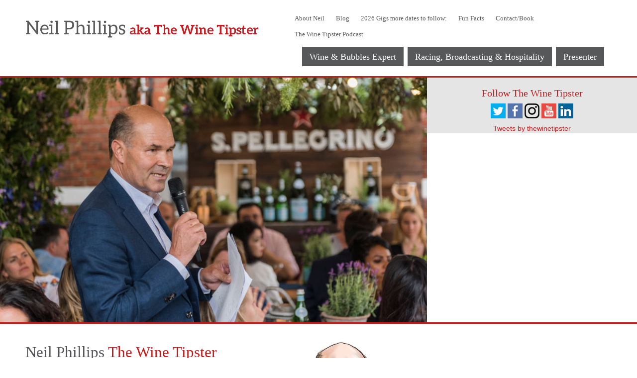

--- FILE ---
content_type: text/html; charset=UTF-8
request_url: https://www.thewinetipster.co.uk/
body_size: 21910
content:

<!doctype html>
<html class="no-js" lang="">
    <head>
        <meta charset="utf-8">
        <meta http-equiv="x-ua-compatible" content="ie=edge">
        <title>Home - The Wine Tipster</title>
        <meta name="description" content="">
        <meta name="viewport" content="width=device-width, initial-scale=1">

        <link rel="apple-touch-icon" href="apple-touch-icon.png">
        <!-- Place favicon.ico in the root directory -->

        <link href="https://www.thewinetipster.co.uk/wp-content/themes/thewinetipster/style.css" rel="stylesheet" type="text/css" />
        <link rel="stylesheet" href="https://www.thewinetipster.co.uk/wp-content/themes/thewinetipster/css/bootstrap.css">
        <link rel="stylesheet" href="https://www.thewinetipster.co.uk/wp-content/themes/thewinetipster/css/normalize.css">
        <link rel="stylesheet" href="https://www.thewinetipster.co.uk/wp-content/themes/thewinetipster/css/main.css">
        <script src="https://www.thewinetipster.co.uk/wp-content/themes/thewinetipster/js/vendor/modernizr-2.8.3.min.js"></script>
        
        <meta name='robots' content='index, follow, max-image-preview:large, max-snippet:-1, max-video-preview:-1' />
	<style>img:is([sizes="auto" i], [sizes^="auto," i]) { contain-intrinsic-size: 3000px 1500px }</style>
	
	<!-- This site is optimized with the Yoast SEO plugin v26.4 - https://yoast.com/wordpress/plugins/seo/ -->
	<link rel="canonical" href="https://www.thewinetipster.co.uk/" />
	<meta property="og:locale" content="en_GB" />
	<meta property="og:type" content="website" />
	<meta property="og:title" content="Home - The Wine Tipster" />
	<meta property="og:description" content="Neil Phillips The Wine Tipster Professional wine, bubbles and horseracing expert, Neil Phillips, has combined his three life-long passions to forge a unique career spanning over three decades. As The Wine Tipster, Neil’s work is never dull. He puts his accomplished presenting skills to good use within the racing and wine worlds and is committed&hellip;" />
	<meta property="og:url" content="https://www.thewinetipster.co.uk/" />
	<meta property="og:site_name" content="The Wine Tipster" />
	<meta property="article:modified_time" content="2025-04-16T15:02:12+00:00" />
	<meta property="og:image" content="https://www.thewinetipster.co.uk/wp-content/uploads/2017/08/Fun-Facts-1-672x1024.jpg" />
	<meta name="twitter:card" content="summary_large_image" />
	<script type="application/ld+json" class="yoast-schema-graph">{"@context":"https://schema.org","@graph":[{"@type":"WebPage","@id":"https://www.thewinetipster.co.uk/","url":"https://www.thewinetipster.co.uk/","name":"Home - The Wine Tipster","isPartOf":{"@id":"https://www.thewinetipster.co.uk/#website"},"primaryImageOfPage":{"@id":"https://www.thewinetipster.co.uk/#primaryimage"},"image":{"@id":"https://www.thewinetipster.co.uk/#primaryimage"},"thumbnailUrl":"https://www.thewinetipster.co.uk/wp-content/uploads/2017/08/Fun-Facts-1-672x1024.jpg","datePublished":"2017-08-28T20:22:26+00:00","dateModified":"2025-04-16T15:02:12+00:00","breadcrumb":{"@id":"https://www.thewinetipster.co.uk/#breadcrumb"},"inLanguage":"en-GB","potentialAction":[{"@type":"ReadAction","target":["https://www.thewinetipster.co.uk/"]}]},{"@type":"ImageObject","inLanguage":"en-GB","@id":"https://www.thewinetipster.co.uk/#primaryimage","url":"https://i0.wp.com/www.thewinetipster.co.uk/wp-content/uploads/2017/08/Fun-Facts-1.jpg?fit=2538%2C3865&ssl=1","contentUrl":"https://i0.wp.com/www.thewinetipster.co.uk/wp-content/uploads/2017/08/Fun-Facts-1.jpg?fit=2538%2C3865&ssl=1","width":2538,"height":3865},{"@type":"BreadcrumbList","@id":"https://www.thewinetipster.co.uk/#breadcrumb","itemListElement":[{"@type":"ListItem","position":1,"name":"Home"}]},{"@type":"WebSite","@id":"https://www.thewinetipster.co.uk/#website","url":"https://www.thewinetipster.co.uk/","name":"The Wine Tipster","description":"UK media relations, trade tastings and consumer events for wine","potentialAction":[{"@type":"SearchAction","target":{"@type":"EntryPoint","urlTemplate":"https://www.thewinetipster.co.uk/?s={search_term_string}"},"query-input":{"@type":"PropertyValueSpecification","valueRequired":true,"valueName":"search_term_string"}}],"inLanguage":"en-GB"}]}</script>
	<!-- / Yoast SEO plugin. -->


<link rel='dns-prefetch' href='//secure.gravatar.com' />
<link rel='dns-prefetch' href='//stats.wp.com' />
<link rel='dns-prefetch' href='//netdna.bootstrapcdn.com' />
<link rel='dns-prefetch' href='//v0.wordpress.com' />
<link rel='dns-prefetch' href='//widgets.wp.com' />
<link rel='dns-prefetch' href='//s0.wp.com' />
<link rel='dns-prefetch' href='//0.gravatar.com' />
<link rel='dns-prefetch' href='//1.gravatar.com' />
<link rel='dns-prefetch' href='//2.gravatar.com' />
<link rel='preconnect' href='//i0.wp.com' />
<script type="text/javascript">
/* <![CDATA[ */
window._wpemojiSettings = {"baseUrl":"https:\/\/s.w.org\/images\/core\/emoji\/16.0.1\/72x72\/","ext":".png","svgUrl":"https:\/\/s.w.org\/images\/core\/emoji\/16.0.1\/svg\/","svgExt":".svg","source":{"concatemoji":"https:\/\/www.thewinetipster.co.uk\/wp-includes\/js\/wp-emoji-release.min.js?ver=6.8.3"}};
/*! This file is auto-generated */
!function(s,n){var o,i,e;function c(e){try{var t={supportTests:e,timestamp:(new Date).valueOf()};sessionStorage.setItem(o,JSON.stringify(t))}catch(e){}}function p(e,t,n){e.clearRect(0,0,e.canvas.width,e.canvas.height),e.fillText(t,0,0);var t=new Uint32Array(e.getImageData(0,0,e.canvas.width,e.canvas.height).data),a=(e.clearRect(0,0,e.canvas.width,e.canvas.height),e.fillText(n,0,0),new Uint32Array(e.getImageData(0,0,e.canvas.width,e.canvas.height).data));return t.every(function(e,t){return e===a[t]})}function u(e,t){e.clearRect(0,0,e.canvas.width,e.canvas.height),e.fillText(t,0,0);for(var n=e.getImageData(16,16,1,1),a=0;a<n.data.length;a++)if(0!==n.data[a])return!1;return!0}function f(e,t,n,a){switch(t){case"flag":return n(e,"\ud83c\udff3\ufe0f\u200d\u26a7\ufe0f","\ud83c\udff3\ufe0f\u200b\u26a7\ufe0f")?!1:!n(e,"\ud83c\udde8\ud83c\uddf6","\ud83c\udde8\u200b\ud83c\uddf6")&&!n(e,"\ud83c\udff4\udb40\udc67\udb40\udc62\udb40\udc65\udb40\udc6e\udb40\udc67\udb40\udc7f","\ud83c\udff4\u200b\udb40\udc67\u200b\udb40\udc62\u200b\udb40\udc65\u200b\udb40\udc6e\u200b\udb40\udc67\u200b\udb40\udc7f");case"emoji":return!a(e,"\ud83e\udedf")}return!1}function g(e,t,n,a){var r="undefined"!=typeof WorkerGlobalScope&&self instanceof WorkerGlobalScope?new OffscreenCanvas(300,150):s.createElement("canvas"),o=r.getContext("2d",{willReadFrequently:!0}),i=(o.textBaseline="top",o.font="600 32px Arial",{});return e.forEach(function(e){i[e]=t(o,e,n,a)}),i}function t(e){var t=s.createElement("script");t.src=e,t.defer=!0,s.head.appendChild(t)}"undefined"!=typeof Promise&&(o="wpEmojiSettingsSupports",i=["flag","emoji"],n.supports={everything:!0,everythingExceptFlag:!0},e=new Promise(function(e){s.addEventListener("DOMContentLoaded",e,{once:!0})}),new Promise(function(t){var n=function(){try{var e=JSON.parse(sessionStorage.getItem(o));if("object"==typeof e&&"number"==typeof e.timestamp&&(new Date).valueOf()<e.timestamp+604800&&"object"==typeof e.supportTests)return e.supportTests}catch(e){}return null}();if(!n){if("undefined"!=typeof Worker&&"undefined"!=typeof OffscreenCanvas&&"undefined"!=typeof URL&&URL.createObjectURL&&"undefined"!=typeof Blob)try{var e="postMessage("+g.toString()+"("+[JSON.stringify(i),f.toString(),p.toString(),u.toString()].join(",")+"));",a=new Blob([e],{type:"text/javascript"}),r=new Worker(URL.createObjectURL(a),{name:"wpTestEmojiSupports"});return void(r.onmessage=function(e){c(n=e.data),r.terminate(),t(n)})}catch(e){}c(n=g(i,f,p,u))}t(n)}).then(function(e){for(var t in e)n.supports[t]=e[t],n.supports.everything=n.supports.everything&&n.supports[t],"flag"!==t&&(n.supports.everythingExceptFlag=n.supports.everythingExceptFlag&&n.supports[t]);n.supports.everythingExceptFlag=n.supports.everythingExceptFlag&&!n.supports.flag,n.DOMReady=!1,n.readyCallback=function(){n.DOMReady=!0}}).then(function(){return e}).then(function(){var e;n.supports.everything||(n.readyCallback(),(e=n.source||{}).concatemoji?t(e.concatemoji):e.wpemoji&&e.twemoji&&(t(e.twemoji),t(e.wpemoji)))}))}((window,document),window._wpemojiSettings);
/* ]]> */
</script>
<style id='wp-emoji-styles-inline-css' type='text/css'>

	img.wp-smiley, img.emoji {
		display: inline !important;
		border: none !important;
		box-shadow: none !important;
		height: 1em !important;
		width: 1em !important;
		margin: 0 0.07em !important;
		vertical-align: -0.1em !important;
		background: none !important;
		padding: 0 !important;
	}
</style>
<link rel='stylesheet' id='wp-block-library-css' href='https://www.thewinetipster.co.uk/wp-includes/css/dist/block-library/style.min.css?ver=6.8.3' type='text/css' media='all' />
<style id='classic-theme-styles-inline-css' type='text/css'>
/*! This file is auto-generated */
.wp-block-button__link{color:#fff;background-color:#32373c;border-radius:9999px;box-shadow:none;text-decoration:none;padding:calc(.667em + 2px) calc(1.333em + 2px);font-size:1.125em}.wp-block-file__button{background:#32373c;color:#fff;text-decoration:none}
</style>
<link rel='stylesheet' id='mediaelement-css' href='https://www.thewinetipster.co.uk/wp-includes/js/mediaelement/mediaelementplayer-legacy.min.css?ver=4.2.17' type='text/css' media='all' />
<link rel='stylesheet' id='wp-mediaelement-css' href='https://www.thewinetipster.co.uk/wp-includes/js/mediaelement/wp-mediaelement.min.css?ver=6.8.3' type='text/css' media='all' />
<style id='jetpack-sharing-buttons-style-inline-css' type='text/css'>
.jetpack-sharing-buttons__services-list{display:flex;flex-direction:row;flex-wrap:wrap;gap:0;list-style-type:none;margin:5px;padding:0}.jetpack-sharing-buttons__services-list.has-small-icon-size{font-size:12px}.jetpack-sharing-buttons__services-list.has-normal-icon-size{font-size:16px}.jetpack-sharing-buttons__services-list.has-large-icon-size{font-size:24px}.jetpack-sharing-buttons__services-list.has-huge-icon-size{font-size:36px}@media print{.jetpack-sharing-buttons__services-list{display:none!important}}.editor-styles-wrapper .wp-block-jetpack-sharing-buttons{gap:0;padding-inline-start:0}ul.jetpack-sharing-buttons__services-list.has-background{padding:1.25em 2.375em}
</style>
<style id='global-styles-inline-css' type='text/css'>
:root{--wp--preset--aspect-ratio--square: 1;--wp--preset--aspect-ratio--4-3: 4/3;--wp--preset--aspect-ratio--3-4: 3/4;--wp--preset--aspect-ratio--3-2: 3/2;--wp--preset--aspect-ratio--2-3: 2/3;--wp--preset--aspect-ratio--16-9: 16/9;--wp--preset--aspect-ratio--9-16: 9/16;--wp--preset--color--black: #000000;--wp--preset--color--cyan-bluish-gray: #abb8c3;--wp--preset--color--white: #ffffff;--wp--preset--color--pale-pink: #f78da7;--wp--preset--color--vivid-red: #cf2e2e;--wp--preset--color--luminous-vivid-orange: #ff6900;--wp--preset--color--luminous-vivid-amber: #fcb900;--wp--preset--color--light-green-cyan: #7bdcb5;--wp--preset--color--vivid-green-cyan: #00d084;--wp--preset--color--pale-cyan-blue: #8ed1fc;--wp--preset--color--vivid-cyan-blue: #0693e3;--wp--preset--color--vivid-purple: #9b51e0;--wp--preset--gradient--vivid-cyan-blue-to-vivid-purple: linear-gradient(135deg,rgba(6,147,227,1) 0%,rgb(155,81,224) 100%);--wp--preset--gradient--light-green-cyan-to-vivid-green-cyan: linear-gradient(135deg,rgb(122,220,180) 0%,rgb(0,208,130) 100%);--wp--preset--gradient--luminous-vivid-amber-to-luminous-vivid-orange: linear-gradient(135deg,rgba(252,185,0,1) 0%,rgba(255,105,0,1) 100%);--wp--preset--gradient--luminous-vivid-orange-to-vivid-red: linear-gradient(135deg,rgba(255,105,0,1) 0%,rgb(207,46,46) 100%);--wp--preset--gradient--very-light-gray-to-cyan-bluish-gray: linear-gradient(135deg,rgb(238,238,238) 0%,rgb(169,184,195) 100%);--wp--preset--gradient--cool-to-warm-spectrum: linear-gradient(135deg,rgb(74,234,220) 0%,rgb(151,120,209) 20%,rgb(207,42,186) 40%,rgb(238,44,130) 60%,rgb(251,105,98) 80%,rgb(254,248,76) 100%);--wp--preset--gradient--blush-light-purple: linear-gradient(135deg,rgb(255,206,236) 0%,rgb(152,150,240) 100%);--wp--preset--gradient--blush-bordeaux: linear-gradient(135deg,rgb(254,205,165) 0%,rgb(254,45,45) 50%,rgb(107,0,62) 100%);--wp--preset--gradient--luminous-dusk: linear-gradient(135deg,rgb(255,203,112) 0%,rgb(199,81,192) 50%,rgb(65,88,208) 100%);--wp--preset--gradient--pale-ocean: linear-gradient(135deg,rgb(255,245,203) 0%,rgb(182,227,212) 50%,rgb(51,167,181) 100%);--wp--preset--gradient--electric-grass: linear-gradient(135deg,rgb(202,248,128) 0%,rgb(113,206,126) 100%);--wp--preset--gradient--midnight: linear-gradient(135deg,rgb(2,3,129) 0%,rgb(40,116,252) 100%);--wp--preset--font-size--small: 13px;--wp--preset--font-size--medium: 20px;--wp--preset--font-size--large: 36px;--wp--preset--font-size--x-large: 42px;--wp--preset--spacing--20: 0.44rem;--wp--preset--spacing--30: 0.67rem;--wp--preset--spacing--40: 1rem;--wp--preset--spacing--50: 1.5rem;--wp--preset--spacing--60: 2.25rem;--wp--preset--spacing--70: 3.38rem;--wp--preset--spacing--80: 5.06rem;--wp--preset--shadow--natural: 6px 6px 9px rgba(0, 0, 0, 0.2);--wp--preset--shadow--deep: 12px 12px 50px rgba(0, 0, 0, 0.4);--wp--preset--shadow--sharp: 6px 6px 0px rgba(0, 0, 0, 0.2);--wp--preset--shadow--outlined: 6px 6px 0px -3px rgba(255, 255, 255, 1), 6px 6px rgba(0, 0, 0, 1);--wp--preset--shadow--crisp: 6px 6px 0px rgba(0, 0, 0, 1);}:where(.is-layout-flex){gap: 0.5em;}:where(.is-layout-grid){gap: 0.5em;}body .is-layout-flex{display: flex;}.is-layout-flex{flex-wrap: wrap;align-items: center;}.is-layout-flex > :is(*, div){margin: 0;}body .is-layout-grid{display: grid;}.is-layout-grid > :is(*, div){margin: 0;}:where(.wp-block-columns.is-layout-flex){gap: 2em;}:where(.wp-block-columns.is-layout-grid){gap: 2em;}:where(.wp-block-post-template.is-layout-flex){gap: 1.25em;}:where(.wp-block-post-template.is-layout-grid){gap: 1.25em;}.has-black-color{color: var(--wp--preset--color--black) !important;}.has-cyan-bluish-gray-color{color: var(--wp--preset--color--cyan-bluish-gray) !important;}.has-white-color{color: var(--wp--preset--color--white) !important;}.has-pale-pink-color{color: var(--wp--preset--color--pale-pink) !important;}.has-vivid-red-color{color: var(--wp--preset--color--vivid-red) !important;}.has-luminous-vivid-orange-color{color: var(--wp--preset--color--luminous-vivid-orange) !important;}.has-luminous-vivid-amber-color{color: var(--wp--preset--color--luminous-vivid-amber) !important;}.has-light-green-cyan-color{color: var(--wp--preset--color--light-green-cyan) !important;}.has-vivid-green-cyan-color{color: var(--wp--preset--color--vivid-green-cyan) !important;}.has-pale-cyan-blue-color{color: var(--wp--preset--color--pale-cyan-blue) !important;}.has-vivid-cyan-blue-color{color: var(--wp--preset--color--vivid-cyan-blue) !important;}.has-vivid-purple-color{color: var(--wp--preset--color--vivid-purple) !important;}.has-black-background-color{background-color: var(--wp--preset--color--black) !important;}.has-cyan-bluish-gray-background-color{background-color: var(--wp--preset--color--cyan-bluish-gray) !important;}.has-white-background-color{background-color: var(--wp--preset--color--white) !important;}.has-pale-pink-background-color{background-color: var(--wp--preset--color--pale-pink) !important;}.has-vivid-red-background-color{background-color: var(--wp--preset--color--vivid-red) !important;}.has-luminous-vivid-orange-background-color{background-color: var(--wp--preset--color--luminous-vivid-orange) !important;}.has-luminous-vivid-amber-background-color{background-color: var(--wp--preset--color--luminous-vivid-amber) !important;}.has-light-green-cyan-background-color{background-color: var(--wp--preset--color--light-green-cyan) !important;}.has-vivid-green-cyan-background-color{background-color: var(--wp--preset--color--vivid-green-cyan) !important;}.has-pale-cyan-blue-background-color{background-color: var(--wp--preset--color--pale-cyan-blue) !important;}.has-vivid-cyan-blue-background-color{background-color: var(--wp--preset--color--vivid-cyan-blue) !important;}.has-vivid-purple-background-color{background-color: var(--wp--preset--color--vivid-purple) !important;}.has-black-border-color{border-color: var(--wp--preset--color--black) !important;}.has-cyan-bluish-gray-border-color{border-color: var(--wp--preset--color--cyan-bluish-gray) !important;}.has-white-border-color{border-color: var(--wp--preset--color--white) !important;}.has-pale-pink-border-color{border-color: var(--wp--preset--color--pale-pink) !important;}.has-vivid-red-border-color{border-color: var(--wp--preset--color--vivid-red) !important;}.has-luminous-vivid-orange-border-color{border-color: var(--wp--preset--color--luminous-vivid-orange) !important;}.has-luminous-vivid-amber-border-color{border-color: var(--wp--preset--color--luminous-vivid-amber) !important;}.has-light-green-cyan-border-color{border-color: var(--wp--preset--color--light-green-cyan) !important;}.has-vivid-green-cyan-border-color{border-color: var(--wp--preset--color--vivid-green-cyan) !important;}.has-pale-cyan-blue-border-color{border-color: var(--wp--preset--color--pale-cyan-blue) !important;}.has-vivid-cyan-blue-border-color{border-color: var(--wp--preset--color--vivid-cyan-blue) !important;}.has-vivid-purple-border-color{border-color: var(--wp--preset--color--vivid-purple) !important;}.has-vivid-cyan-blue-to-vivid-purple-gradient-background{background: var(--wp--preset--gradient--vivid-cyan-blue-to-vivid-purple) !important;}.has-light-green-cyan-to-vivid-green-cyan-gradient-background{background: var(--wp--preset--gradient--light-green-cyan-to-vivid-green-cyan) !important;}.has-luminous-vivid-amber-to-luminous-vivid-orange-gradient-background{background: var(--wp--preset--gradient--luminous-vivid-amber-to-luminous-vivid-orange) !important;}.has-luminous-vivid-orange-to-vivid-red-gradient-background{background: var(--wp--preset--gradient--luminous-vivid-orange-to-vivid-red) !important;}.has-very-light-gray-to-cyan-bluish-gray-gradient-background{background: var(--wp--preset--gradient--very-light-gray-to-cyan-bluish-gray) !important;}.has-cool-to-warm-spectrum-gradient-background{background: var(--wp--preset--gradient--cool-to-warm-spectrum) !important;}.has-blush-light-purple-gradient-background{background: var(--wp--preset--gradient--blush-light-purple) !important;}.has-blush-bordeaux-gradient-background{background: var(--wp--preset--gradient--blush-bordeaux) !important;}.has-luminous-dusk-gradient-background{background: var(--wp--preset--gradient--luminous-dusk) !important;}.has-pale-ocean-gradient-background{background: var(--wp--preset--gradient--pale-ocean) !important;}.has-electric-grass-gradient-background{background: var(--wp--preset--gradient--electric-grass) !important;}.has-midnight-gradient-background{background: var(--wp--preset--gradient--midnight) !important;}.has-small-font-size{font-size: var(--wp--preset--font-size--small) !important;}.has-medium-font-size{font-size: var(--wp--preset--font-size--medium) !important;}.has-large-font-size{font-size: var(--wp--preset--font-size--large) !important;}.has-x-large-font-size{font-size: var(--wp--preset--font-size--x-large) !important;}
:where(.wp-block-post-template.is-layout-flex){gap: 1.25em;}:where(.wp-block-post-template.is-layout-grid){gap: 1.25em;}
:where(.wp-block-columns.is-layout-flex){gap: 2em;}:where(.wp-block-columns.is-layout-grid){gap: 2em;}
:root :where(.wp-block-pullquote){font-size: 1.5em;line-height: 1.6;}
</style>
<link rel='stylesheet' id='responsive-lightbox-swipebox-css' href='https://www.thewinetipster.co.uk/wp-content/plugins/responsive-lightbox/assets/swipebox/swipebox.min.css?ver=1.5.2' type='text/css' media='all' />
<style id='responsive-menu-inline-css' type='text/css'>
/** This file is major component of this plugin so please don't try to edit here. */
#rmp_menu_trigger-7557 {
  width: 55px;
  height: 55px;
  position: fixed;
  top: 15px;
  border-radius: 5px;
  display: none;
  text-decoration: none;
  right: 5%;
  background: #000000;
  transition: transform 0.5s, background-color 0.5s;
}
#rmp_menu_trigger-7557:hover, #rmp_menu_trigger-7557:focus {
  background: #000000;
  text-decoration: unset;
}
#rmp_menu_trigger-7557.is-active {
  background: #000000;
}
#rmp_menu_trigger-7557 .rmp-trigger-box {
  width: 25px;
  color: #ffffff;
}
#rmp_menu_trigger-7557 .rmp-trigger-icon-active, #rmp_menu_trigger-7557 .rmp-trigger-text-open {
  display: none;
}
#rmp_menu_trigger-7557.is-active .rmp-trigger-icon-active, #rmp_menu_trigger-7557.is-active .rmp-trigger-text-open {
  display: inline;
}
#rmp_menu_trigger-7557.is-active .rmp-trigger-icon-inactive, #rmp_menu_trigger-7557.is-active .rmp-trigger-text {
  display: none;
}
#rmp_menu_trigger-7557 .rmp-trigger-label {
  color: #ffffff;
  pointer-events: none;
  line-height: 13px;
  font-family: inherit;
  font-size: 14px;
  display: inline;
  text-transform: inherit;
}
#rmp_menu_trigger-7557 .rmp-trigger-label.rmp-trigger-label-top {
  display: block;
  margin-bottom: 12px;
}
#rmp_menu_trigger-7557 .rmp-trigger-label.rmp-trigger-label-bottom {
  display: block;
  margin-top: 12px;
}
#rmp_menu_trigger-7557 .responsive-menu-pro-inner {
  display: block;
}
#rmp_menu_trigger-7557 .rmp-trigger-icon-inactive .rmp-font-icon {
  color: #ffffff;
}
#rmp_menu_trigger-7557 .responsive-menu-pro-inner, #rmp_menu_trigger-7557 .responsive-menu-pro-inner::before, #rmp_menu_trigger-7557 .responsive-menu-pro-inner::after {
  width: 25px;
  height: 3px;
  background-color: #ffffff;
  border-radius: 4px;
  position: absolute;
}
#rmp_menu_trigger-7557 .rmp-trigger-icon-active .rmp-font-icon {
  color: #ffffff;
}
#rmp_menu_trigger-7557.is-active .responsive-menu-pro-inner, #rmp_menu_trigger-7557.is-active .responsive-menu-pro-inner::before, #rmp_menu_trigger-7557.is-active .responsive-menu-pro-inner::after {
  background-color: #ffffff;
}
#rmp_menu_trigger-7557:hover .rmp-trigger-icon-inactive .rmp-font-icon {
  color: #ffffff;
}
#rmp_menu_trigger-7557:not(.is-active):hover .responsive-menu-pro-inner, #rmp_menu_trigger-7557:not(.is-active):hover .responsive-menu-pro-inner::before, #rmp_menu_trigger-7557:not(.is-active):hover .responsive-menu-pro-inner::after {
  background-color: #ffffff;
}
#rmp_menu_trigger-7557 .responsive-menu-pro-inner::before {
  top: 10px;
}
#rmp_menu_trigger-7557 .responsive-menu-pro-inner::after {
  bottom: 10px;
}
#rmp_menu_trigger-7557.is-active .responsive-menu-pro-inner::after {
  bottom: 0;
}
/* Hamburger menu styling */
@media screen and (max-width: 800px) {
  /** Menu Title Style */
  /** Menu Additional Content Style */
  #rmp_menu_trigger-7557 {
    display: block;
  }
  #rmp-container-7557 {
    position: fixed;
    top: 0;
    margin: 0;
    transition: transform 0.5s;
    overflow: auto;
    display: block;
    width: 75%;
    background-color: #212121;
    background-image: url("");
    height: 100%;
    left: 0;
    padding-top: 0px;
    padding-left: 0px;
    padding-bottom: 0px;
    padding-right: 0px;
  }
  #rmp-menu-wrap-7557 {
    padding-top: 0px;
    padding-left: 0px;
    padding-bottom: 0px;
    padding-right: 0px;
    background-color: #212121;
  }
  #rmp-menu-wrap-7557 .rmp-menu, #rmp-menu-wrap-7557 .rmp-submenu {
    width: 100%;
    box-sizing: border-box;
    margin: 0;
    padding: 0;
  }
  #rmp-menu-wrap-7557 .rmp-submenu-depth-1 .rmp-menu-item-link {
    padding-left: 10%;
  }
  #rmp-menu-wrap-7557 .rmp-submenu-depth-2 .rmp-menu-item-link {
    padding-left: 15%;
  }
  #rmp-menu-wrap-7557 .rmp-submenu-depth-3 .rmp-menu-item-link {
    padding-left: 20%;
  }
  #rmp-menu-wrap-7557 .rmp-submenu-depth-4 .rmp-menu-item-link {
    padding-left: 25%;
  }
  #rmp-menu-wrap-7557 .rmp-submenu.rmp-submenu-open {
    display: block;
  }
  #rmp-menu-wrap-7557 .rmp-menu-item {
    width: 100%;
    list-style: none;
    margin: 0;
  }
  #rmp-menu-wrap-7557 .rmp-menu-item-link {
    height: 40px;
    line-height: 40px;
    font-size: 13px;
    border-bottom: 1px solid #212121;
    font-family: inherit;
    color: #ffffff;
    text-align: left;
    background-color: #212121;
    font-weight: normal;
    letter-spacing: 0px;
    display: block;
    box-sizing: border-box;
    width: 100%;
    text-decoration: none;
    position: relative;
    overflow: hidden;
    transition: background-color 0.5s, border-color 0.5s, 0.5s;
    padding: 0 5%;
    padding-right: 50px;
  }
  #rmp-menu-wrap-7557 .rmp-menu-item-link:after, #rmp-menu-wrap-7557 .rmp-menu-item-link:before {
    display: none;
  }
  #rmp-menu-wrap-7557 .rmp-menu-item-link:hover, #rmp-menu-wrap-7557 .rmp-menu-item-link:focus {
    color: #ffffff;
    border-color: #212121;
    background-color: #3f3f3f;
  }
  #rmp-menu-wrap-7557 .rmp-menu-item-link:focus {
    outline: none;
    border-color: unset;
    box-shadow: unset;
  }
  #rmp-menu-wrap-7557 .rmp-menu-item-link .rmp-font-icon {
    height: 40px;
    line-height: 40px;
    margin-right: 10px;
    font-size: 13px;
  }
  #rmp-menu-wrap-7557 .rmp-menu-current-item .rmp-menu-item-link {
    color: #ffffff;
    border-color: #212121;
    background-color: #212121;
  }
  #rmp-menu-wrap-7557 .rmp-menu-current-item .rmp-menu-item-link:hover, #rmp-menu-wrap-7557 .rmp-menu-current-item .rmp-menu-item-link:focus {
    color: #ffffff;
    border-color: #3f3f3f;
    background-color: #3f3f3f;
  }
  #rmp-menu-wrap-7557 .rmp-menu-subarrow {
    position: absolute;
    top: 0;
    bottom: 0;
    text-align: center;
    overflow: hidden;
    background-size: cover;
    overflow: hidden;
    right: 0;
    border-left-style: solid;
    border-left-color: #212121;
    border-left-width: 1px;
    height: 40px;
    width: 40px;
    color: #ffffff;
    background-color: #212121;
  }
  #rmp-menu-wrap-7557 .rmp-menu-subarrow svg {
    fill: #ffffff;
  }
  #rmp-menu-wrap-7557 .rmp-menu-subarrow:hover {
    color: #ffffff;
    border-color: #3f3f3f;
    background-color: #3f3f3f;
  }
  #rmp-menu-wrap-7557 .rmp-menu-subarrow:hover svg {
    fill: #ffffff;
  }
  #rmp-menu-wrap-7557 .rmp-menu-subarrow .rmp-font-icon {
    margin-right: unset;
  }
  #rmp-menu-wrap-7557 .rmp-menu-subarrow * {
    vertical-align: middle;
    line-height: 40px;
  }
  #rmp-menu-wrap-7557 .rmp-menu-subarrow-active {
    display: block;
    background-size: cover;
    color: #ffffff;
    border-color: #212121;
    background-color: #212121;
  }
  #rmp-menu-wrap-7557 .rmp-menu-subarrow-active svg {
    fill: #ffffff;
  }
  #rmp-menu-wrap-7557 .rmp-menu-subarrow-active:hover {
    color: #ffffff;
    border-color: #3f3f3f;
    background-color: #3f3f3f;
  }
  #rmp-menu-wrap-7557 .rmp-menu-subarrow-active:hover svg {
    fill: #ffffff;
  }
  #rmp-menu-wrap-7557 .rmp-submenu {
    display: none;
  }
  #rmp-menu-wrap-7557 .rmp-submenu .rmp-menu-item-link {
    height: 40px;
    line-height: 40px;
    letter-spacing: 0px;
    font-size: 13px;
    border-bottom: 1px solid #212121;
    font-family: inherit;
    font-weight: normal;
    color: #ffffff;
    text-align: left;
    background-color: #212121;
  }
  #rmp-menu-wrap-7557 .rmp-submenu .rmp-menu-item-link:hover, #rmp-menu-wrap-7557 .rmp-submenu .rmp-menu-item-link:focus {
    color: #ffffff;
    border-color: #212121;
    background-color: #3f3f3f;
  }
  #rmp-menu-wrap-7557 .rmp-submenu .rmp-menu-current-item .rmp-menu-item-link {
    color: #ffffff;
    border-color: #212121;
    background-color: #212121;
  }
  #rmp-menu-wrap-7557 .rmp-submenu .rmp-menu-current-item .rmp-menu-item-link:hover, #rmp-menu-wrap-7557 .rmp-submenu .rmp-menu-current-item .rmp-menu-item-link:focus {
    color: #ffffff;
    border-color: #3f3f3f;
    background-color: #3f3f3f;
  }
  #rmp-menu-wrap-7557 .rmp-submenu .rmp-menu-subarrow {
    right: 0;
    border-right: unset;
    border-left-style: solid;
    border-left-color: #212121;
    border-left-width: 1px;
    height: 40px;
    line-height: 40px;
    width: 40px;
    color: #ffffff;
    background-color: #212121;
  }
  #rmp-menu-wrap-7557 .rmp-submenu .rmp-menu-subarrow:hover {
    color: #ffffff;
    border-color: #3f3f3f;
    background-color: #3f3f3f;
  }
  #rmp-menu-wrap-7557 .rmp-submenu .rmp-menu-subarrow-active {
    color: #ffffff;
    border-color: #212121;
    background-color: #212121;
  }
  #rmp-menu-wrap-7557 .rmp-submenu .rmp-menu-subarrow-active:hover {
    color: #ffffff;
    border-color: #3f3f3f;
    background-color: #3f3f3f;
  }
  #rmp-menu-wrap-7557 .rmp-menu-item-description {
    margin: 0;
    padding: 5px 5%;
    opacity: 0.8;
    color: #ffffff;
  }
  #rmp-search-box-7557 {
    display: block;
    padding-top: 0px;
    padding-left: 5%;
    padding-bottom: 0px;
    padding-right: 5%;
  }
  #rmp-search-box-7557 .rmp-search-form {
    margin: 0;
  }
  #rmp-search-box-7557 .rmp-search-box {
    background: #ffffff;
    border: 1px solid #dadada;
    color: #333333;
    width: 100%;
    padding: 0 5%;
    border-radius: 30px;
    height: 45px;
    -webkit-appearance: none;
  }
  #rmp-search-box-7557 .rmp-search-box::placeholder {
    color: #c7c7cd;
  }
  #rmp-search-box-7557 .rmp-search-box:focus {
    background-color: #ffffff;
    outline: 2px solid #dadada;
    color: #333333;
  }
  #rmp-menu-title-7557 {
    background-color: #212121;
    color: #ffffff;
    text-align: left;
    font-size: 13px;
    padding-top: 10%;
    padding-left: 5%;
    padding-bottom: 0%;
    padding-right: 5%;
    font-weight: 400;
    transition: background-color 0.5s, border-color 0.5s, color 0.5s;
  }
  #rmp-menu-title-7557:hover {
    background-color: #212121;
    color: #ffffff;
  }
  #rmp-menu-title-7557 > .rmp-menu-title-link {
    color: #ffffff;
    width: 100%;
    background-color: unset;
    text-decoration: none;
  }
  #rmp-menu-title-7557 > .rmp-menu-title-link:hover {
    color: #ffffff;
  }
  #rmp-menu-title-7557 .rmp-font-icon {
    font-size: 13px;
  }
  #rmp-menu-additional-content-7557 {
    padding-top: 0px;
    padding-left: 5%;
    padding-bottom: 0px;
    padding-right: 5%;
    color: #ffffff;
    text-align: center;
    font-size: 16px;
  }
}
/**
This file contents common styling of menus.
*/
.rmp-container {
  display: none;
  visibility: visible;
  padding: 0px 0px 0px 0px;
  z-index: 99998;
  transition: all 0.3s;
  /** Scrolling bar in menu setting box **/
}
.rmp-container.rmp-fade-top, .rmp-container.rmp-fade-left, .rmp-container.rmp-fade-right, .rmp-container.rmp-fade-bottom {
  display: none;
}
.rmp-container.rmp-slide-left, .rmp-container.rmp-push-left {
  transform: translateX(-100%);
  -ms-transform: translateX(-100%);
  -webkit-transform: translateX(-100%);
  -moz-transform: translateX(-100%);
}
.rmp-container.rmp-slide-left.rmp-menu-open, .rmp-container.rmp-push-left.rmp-menu-open {
  transform: translateX(0);
  -ms-transform: translateX(0);
  -webkit-transform: translateX(0);
  -moz-transform: translateX(0);
}
.rmp-container.rmp-slide-right, .rmp-container.rmp-push-right {
  transform: translateX(100%);
  -ms-transform: translateX(100%);
  -webkit-transform: translateX(100%);
  -moz-transform: translateX(100%);
}
.rmp-container.rmp-slide-right.rmp-menu-open, .rmp-container.rmp-push-right.rmp-menu-open {
  transform: translateX(0);
  -ms-transform: translateX(0);
  -webkit-transform: translateX(0);
  -moz-transform: translateX(0);
}
.rmp-container.rmp-slide-top, .rmp-container.rmp-push-top {
  transform: translateY(-100%);
  -ms-transform: translateY(-100%);
  -webkit-transform: translateY(-100%);
  -moz-transform: translateY(-100%);
}
.rmp-container.rmp-slide-top.rmp-menu-open, .rmp-container.rmp-push-top.rmp-menu-open {
  transform: translateY(0);
  -ms-transform: translateY(0);
  -webkit-transform: translateY(0);
  -moz-transform: translateY(0);
}
.rmp-container.rmp-slide-bottom, .rmp-container.rmp-push-bottom {
  transform: translateY(100%);
  -ms-transform: translateY(100%);
  -webkit-transform: translateY(100%);
  -moz-transform: translateY(100%);
}
.rmp-container.rmp-slide-bottom.rmp-menu-open, .rmp-container.rmp-push-bottom.rmp-menu-open {
  transform: translateX(0);
  -ms-transform: translateX(0);
  -webkit-transform: translateX(0);
  -moz-transform: translateX(0);
}
.rmp-container::-webkit-scrollbar {
  width: 0px;
}
.rmp-container ::-webkit-scrollbar-track {
  box-shadow: inset 0 0 5px transparent;
}
.rmp-container ::-webkit-scrollbar-thumb {
  background: transparent;
}
.rmp-container ::-webkit-scrollbar-thumb:hover {
  background: transparent;
}
.rmp-container .rmp-menu-wrap .rmp-menu {
  transition: none;
  border-radius: 0;
  box-shadow: none;
  background: none;
  border: 0;
  bottom: auto;
  box-sizing: border-box;
  clip: auto;
  color: #666;
  display: block;
  float: none;
  font-family: inherit;
  font-size: 14px;
  height: auto;
  left: auto;
  line-height: 1.7;
  list-style-type: none;
  margin: 0;
  min-height: auto;
  max-height: none;
  opacity: 1;
  outline: none;
  overflow: visible;
  padding: 0;
  position: relative;
  pointer-events: auto;
  right: auto;
  text-align: left;
  text-decoration: none;
  text-indent: 0;
  text-transform: none;
  transform: none;
  top: auto;
  visibility: inherit;
  width: auto;
  word-wrap: break-word;
  white-space: normal;
}
.rmp-container .rmp-menu-additional-content {
  display: block;
  word-break: break-word;
}
.rmp-container .rmp-menu-title {
  display: flex;
  flex-direction: column;
}
.rmp-container .rmp-menu-title .rmp-menu-title-image {
  max-width: 100%;
  margin-bottom: 15px;
  display: block;
  margin: auto;
  margin-bottom: 15px;
}
button.rmp_menu_trigger {
  z-index: 999999;
  overflow: hidden;
  outline: none;
  border: 0;
  display: none;
  margin: 0;
  transition: transform 0.5s, background-color 0.5s;
  padding: 0;
}
button.rmp_menu_trigger .responsive-menu-pro-inner::before, button.rmp_menu_trigger .responsive-menu-pro-inner::after {
  content: "";
  display: block;
}
button.rmp_menu_trigger .responsive-menu-pro-inner::before {
  top: 10px;
}
button.rmp_menu_trigger .responsive-menu-pro-inner::after {
  bottom: 10px;
}
button.rmp_menu_trigger .rmp-trigger-box {
  width: 40px;
  display: inline-block;
  position: relative;
  pointer-events: none;
  vertical-align: super;
}
.admin-bar .rmp-container, .admin-bar .rmp_menu_trigger {
  margin-top: 32px !important;
}
@media screen and (max-width: 782px) {
  .admin-bar .rmp-container, .admin-bar .rmp_menu_trigger {
    margin-top: 46px !important;
  }
}
/*  Menu Trigger Boring Animation */
.rmp-menu-trigger-boring .responsive-menu-pro-inner {
  transition-property: none;
}
.rmp-menu-trigger-boring .responsive-menu-pro-inner::after, .rmp-menu-trigger-boring .responsive-menu-pro-inner::before {
  transition-property: none;
}
.rmp-menu-trigger-boring.is-active .responsive-menu-pro-inner {
  transform: rotate(45deg);
}
.rmp-menu-trigger-boring.is-active .responsive-menu-pro-inner:before {
  top: 0;
  opacity: 0;
}
.rmp-menu-trigger-boring.is-active .responsive-menu-pro-inner:after {
  bottom: 0;
  transform: rotate(-90deg);
}

</style>
<link rel='stylesheet' id='dashicons-css' href='https://www.thewinetipster.co.uk/wp-includes/css/dashicons.min.css?ver=6.8.3' type='text/css' media='all' />
<link rel='stylesheet' id='testimonial-rotator-style-css' href='https://www.thewinetipster.co.uk/wp-content/plugins/testimonial-rotator/testimonial-rotator-style.css?ver=6.8.3' type='text/css' media='all' />
<link rel='stylesheet' id='font-awesome-css' href='//netdna.bootstrapcdn.com/font-awesome/latest/css/font-awesome.min.css?ver=6.8.3' type='text/css' media='all' />
<link rel='stylesheet' id='jetpack_likes-css' href='https://www.thewinetipster.co.uk/wp-content/plugins/jetpack/modules/likes/style.css?ver=15.2' type='text/css' media='all' />
<link rel='stylesheet' id='jetpack-subscriptions-css' href='https://www.thewinetipster.co.uk/wp-content/plugins/jetpack/_inc/build/subscriptions/subscriptions.min.css?ver=15.2' type='text/css' media='all' />
<link rel='stylesheet' id='jetpack-swiper-library-css' href='https://www.thewinetipster.co.uk/wp-content/plugins/jetpack/_inc/blocks/swiper.css?ver=15.2' type='text/css' media='all' />
<link rel='stylesheet' id='jetpack-carousel-css' href='https://www.thewinetipster.co.uk/wp-content/plugins/jetpack/modules/carousel/jetpack-carousel.css?ver=15.2' type='text/css' media='all' />
<script type="text/javascript" src="https://www.thewinetipster.co.uk/wp-includes/js/jquery/jquery.min.js?ver=3.7.1" id="jquery-core-js"></script>
<script type="text/javascript" src="https://www.thewinetipster.co.uk/wp-includes/js/jquery/jquery-migrate.min.js?ver=3.4.1" id="jquery-migrate-js"></script>
<script type="text/javascript" src="https://www.thewinetipster.co.uk/wp-content/plugins/responsive-lightbox/assets/swipebox/jquery.swipebox.min.js?ver=1.5.2" id="responsive-lightbox-swipebox-js"></script>
<script type="text/javascript" src="https://www.thewinetipster.co.uk/wp-includes/js/underscore.min.js?ver=1.13.7" id="underscore-js"></script>
<script type="text/javascript" src="https://www.thewinetipster.co.uk/wp-content/plugins/responsive-lightbox/assets/infinitescroll/infinite-scroll.pkgd.min.js?ver=4.0.1" id="responsive-lightbox-infinite-scroll-js"></script>
<script type="text/javascript" id="responsive-lightbox-js-before">
/* <![CDATA[ */
var rlArgs = {"script":"swipebox","selector":"lightbox","customEvents":"","activeGalleries":true,"animation":true,"hideCloseButtonOnMobile":false,"removeBarsOnMobile":false,"hideBars":true,"hideBarsDelay":5000,"videoMaxWidth":1080,"useSVG":true,"loopAtEnd":false,"woocommerce_gallery":false,"ajaxurl":"https:\/\/www.thewinetipster.co.uk\/wp-admin\/admin-ajax.php","nonce":"747e32ebf9","preview":false,"postId":4,"scriptExtension":false};
/* ]]> */
</script>
<script type="text/javascript" src="https://www.thewinetipster.co.uk/wp-content/plugins/responsive-lightbox/js/front.js?ver=2.5.4" id="responsive-lightbox-js"></script>
<script type="text/javascript" id="rmp_menu_scripts-js-extra">
/* <![CDATA[ */
var rmp_menu = {"ajaxURL":"https:\/\/www.thewinetipster.co.uk\/wp-admin\/admin-ajax.php","wp_nonce":"f98b643bc4","menu":[{"menu_theme":null,"theme_type":"default","theme_location_menu":"","submenu_submenu_arrow_width":"40","submenu_submenu_arrow_width_unit":"px","submenu_submenu_arrow_height":"40","submenu_submenu_arrow_height_unit":"px","submenu_arrow_position":"right","submenu_sub_arrow_background_colour":"#212121","submenu_sub_arrow_background_hover_colour":"#3f3f3f","submenu_sub_arrow_background_colour_active":"#212121","submenu_sub_arrow_background_hover_colour_active":"#3f3f3f","submenu_sub_arrow_border_width":"1","submenu_sub_arrow_border_width_unit":"px","submenu_sub_arrow_border_colour":"#212121","submenu_sub_arrow_border_hover_colour":"#3f3f3f","submenu_sub_arrow_border_colour_active":"#212121","submenu_sub_arrow_border_hover_colour_active":"#3f3f3f","submenu_sub_arrow_shape_colour":"#ffffff","submenu_sub_arrow_shape_hover_colour":"#ffffff","submenu_sub_arrow_shape_colour_active":"#ffffff","submenu_sub_arrow_shape_hover_colour_active":"#ffffff","use_header_bar":"off","header_bar_items_order":"{\"logo\":\"on\",\"title\":\"on\",\"search\":\"on\",\"html content\":\"on\"}","header_bar_title":"","header_bar_html_content":"","header_bar_logo":"","header_bar_logo_link":"","header_bar_logo_width":null,"header_bar_logo_width_unit":"%","header_bar_logo_height":null,"header_bar_logo_height_unit":"px","header_bar_height":"80","header_bar_height_unit":"px","header_bar_padding":{"top":"0px","right":"5%","bottom":"0px","left":"5%"},"header_bar_font":"","header_bar_font_size":"14","header_bar_font_size_unit":"px","header_bar_text_color":"#ffffff","header_bar_background_color":"#ffffff","header_bar_breakpoint":"800","header_bar_position_type":"fixed","header_bar_adjust_page":null,"header_bar_scroll_enable":"off","header_bar_scroll_background_color":"#36bdf6","mobile_breakpoint":"600","tablet_breakpoint":"800","transition_speed":"0.5","sub_menu_speed":"0.2","show_menu_on_page_load":"","menu_disable_scrolling":"off","menu_overlay":"off","menu_overlay_colour":"rgba(0, 0, 0, 0.7)","desktop_menu_width":"","desktop_menu_width_unit":"px","desktop_menu_positioning":"fixed","desktop_menu_side":"","desktop_menu_to_hide":"","use_current_theme_location":"off","mega_menu":{"225":"off","227":"off","229":"off","228":"off","226":"off"},"desktop_submenu_open_animation":"","desktop_submenu_open_animation_speed":"0ms","desktop_submenu_open_on_click":"","desktop_menu_hide_and_show":"","menu_name":"Default Menu","menu_to_use":"main-menu","different_menu_for_mobile":"off","menu_to_use_in_mobile":"main-menu","use_mobile_menu":"on","use_tablet_menu":"on","use_desktop_menu":null,"menu_display_on":"all-pages","menu_to_hide":"","submenu_descriptions_on":"","custom_walker":"","menu_background_colour":"#212121","menu_depth":"5","smooth_scroll_on":"off","smooth_scroll_speed":"500","menu_font_icons":[],"menu_links_height":"40","menu_links_height_unit":"px","menu_links_line_height":"40","menu_links_line_height_unit":"px","menu_depth_0":"5","menu_depth_0_unit":"%","menu_font_size":"13","menu_font_size_unit":"px","menu_font":"","menu_font_weight":"normal","menu_text_alignment":"left","menu_text_letter_spacing":"","menu_word_wrap":"off","menu_link_colour":"#ffffff","menu_link_hover_colour":"#ffffff","menu_current_link_colour":"#ffffff","menu_current_link_hover_colour":"#ffffff","menu_item_background_colour":"#212121","menu_item_background_hover_colour":"#3f3f3f","menu_current_item_background_colour":"#212121","menu_current_item_background_hover_colour":"#3f3f3f","menu_border_width":"1","menu_border_width_unit":"px","menu_item_border_colour":"#212121","menu_item_border_colour_hover":"#212121","menu_current_item_border_colour":"#212121","menu_current_item_border_hover_colour":"#3f3f3f","submenu_links_height":"40","submenu_links_height_unit":"px","submenu_links_line_height":"40","submenu_links_line_height_unit":"px","menu_depth_side":"left","menu_depth_1":"10","menu_depth_1_unit":"%","menu_depth_2":"15","menu_depth_2_unit":"%","menu_depth_3":"20","menu_depth_3_unit":"%","menu_depth_4":"25","menu_depth_4_unit":"%","submenu_item_background_colour":"#212121","submenu_item_background_hover_colour":"#3f3f3f","submenu_current_item_background_colour":"#212121","submenu_current_item_background_hover_colour":"#3f3f3f","submenu_border_width":"1","submenu_border_width_unit":"px","submenu_item_border_colour":"#212121","submenu_item_border_colour_hover":"#212121","submenu_current_item_border_colour":"#212121","submenu_current_item_border_hover_colour":"#3f3f3f","submenu_font_size":"13","submenu_font_size_unit":"px","submenu_font":"","submenu_font_weight":"normal","submenu_text_letter_spacing":"","submenu_text_alignment":"left","submenu_link_colour":"#ffffff","submenu_link_hover_colour":"#ffffff","submenu_current_link_colour":"#ffffff","submenu_current_link_hover_colour":"#ffffff","inactive_arrow_shape":"\u25bc","active_arrow_shape":"\u25b2","inactive_arrow_font_icon":"","active_arrow_font_icon":"","inactive_arrow_image":"","active_arrow_image":"","submenu_arrow_width":"40","submenu_arrow_width_unit":"px","submenu_arrow_height":"40","submenu_arrow_height_unit":"px","arrow_position":"right","menu_sub_arrow_shape_colour":"#ffffff","menu_sub_arrow_shape_hover_colour":"#ffffff","menu_sub_arrow_shape_colour_active":"#ffffff","menu_sub_arrow_shape_hover_colour_active":"#ffffff","menu_sub_arrow_border_width":"1","menu_sub_arrow_border_width_unit":"px","menu_sub_arrow_border_colour":"#212121","menu_sub_arrow_border_hover_colour":"#3f3f3f","menu_sub_arrow_border_colour_active":"#212121","menu_sub_arrow_border_hover_colour_active":"#3f3f3f","menu_sub_arrow_background_colour":"#212121","menu_sub_arrow_background_hover_colour":"#3f3f3f","menu_sub_arrow_background_colour_active":"#212121","menu_sub_arrow_background_hover_colour_active":"#3f3f3f","fade_submenus":"off","fade_submenus_side":"left","fade_submenus_delay":"100","fade_submenus_speed":"500","use_slide_effect":"off","slide_effect_back_to_text":"Back","accordion_animation":"off","auto_expand_all_submenus":"off","auto_expand_current_submenus":"off","menu_item_click_to_trigger_submenu":"off","button_width":"55","button_width_unit":"px","button_height":"55","button_height_unit":"px","button_background_colour":"#000000","button_background_colour_hover":"#000000","button_background_colour_active":"#000000","toggle_button_border_radius":"5","button_transparent_background":"off","button_left_or_right":"right","button_position_type":"fixed","button_distance_from_side":"5","button_distance_from_side_unit":"%","button_top":"15","button_top_unit":"px","button_push_with_animation":"off","button_click_animation":"boring","button_line_margin":"5","button_line_margin_unit":"px","button_line_width":"25","button_line_width_unit":"px","button_line_height":"3","button_line_height_unit":"px","button_line_colour":"#ffffff","button_line_colour_hover":"#ffffff","button_line_colour_active":"#ffffff","button_font_icon":"","button_font_icon_when_clicked":"","button_image":"","button_image_when_clicked":"","button_title":"","button_title_open":"","button_title_position":"left","menu_container_columns":"","button_font":"","button_font_size":"14","button_font_size_unit":"px","button_title_line_height":"13","button_title_line_height_unit":"px","button_text_colour":"#ffffff","button_trigger_type_click":"on","button_trigger_type_hover":"off","button_click_trigger":"#responsive-menu-button","items_order":{"title":"on","menu":"on","search":"on","additional content":"on"},"menu_title":"","menu_title_link":"","menu_title_link_location":"_self","menu_title_image":"","menu_title_font_icon":"","menu_title_section_padding":{"top":"10%","right":"5%","bottom":"0%","left":"5%"},"menu_title_background_colour":"#212121","menu_title_background_hover_colour":"#212121","menu_title_font_size":"13","menu_title_font_size_unit":"px","menu_title_alignment":"left","menu_title_font_weight":"400","menu_title_font_family":"","menu_title_colour":"#ffffff","menu_title_hover_colour":"#ffffff","menu_title_image_width":null,"menu_title_image_width_unit":"%","menu_title_image_height":null,"menu_title_image_height_unit":"px","menu_additional_content":"","menu_additional_section_padding":{"left":"5%","top":"0px","right":"5%","bottom":"0px"},"menu_additional_content_font_size":"16","menu_additional_content_font_size_unit":"px","menu_additional_content_alignment":"center","menu_additional_content_colour":"#ffffff","menu_search_box_text":"Search","menu_search_box_code":"","menu_search_section_padding":{"left":"5%","top":"0px","right":"5%","bottom":"0px"},"menu_search_box_height":"45","menu_search_box_height_unit":"px","menu_search_box_border_radius":"30","menu_search_box_text_colour":"#333333","menu_search_box_background_colour":"#ffffff","menu_search_box_placeholder_colour":"#c7c7cd","menu_search_box_border_colour":"#dadada","menu_section_padding":{"top":"0px","right":"0px","bottom":"0px","left":"0px"},"menu_width":"75","menu_width_unit":"%","menu_maximum_width":"","menu_maximum_width_unit":"px","menu_minimum_width":"","menu_minimum_width_unit":"px","menu_auto_height":"off","menu_container_padding":{"top":"0px","right":"0px","bottom":"0px","left":"0px"},"menu_container_background_colour":"#212121","menu_background_image":"","animation_type":"slide","menu_appear_from":"left","animation_speed":"0.5","page_wrapper":"","menu_close_on_body_click":"off","menu_close_on_scroll":"off","menu_close_on_link_click":"off","enable_touch_gestures":"","active_arrow_font_icon_type":"font-awesome","active_arrow_image_alt":"","admin_theme":"light","breakpoint":"800","button_font_icon_type":"font-awesome","button_font_icon_when_clicked_type":"font-awesome","button_image_alt":"","button_image_alt_when_clicked":"","button_trigger_type":"click","custom_css":"","desktop_menu_options":"{}","excluded_pages":null,"external_files":"off","header_bar_logo_alt":"","hide_on_desktop":"off","hide_on_mobile":"off","inactive_arrow_font_icon_type":"font-awesome","inactive_arrow_image_alt":"","keyboard_shortcut_close_menu":"27,37","keyboard_shortcut_open_menu":"32,39","menu_adjust_for_wp_admin_bar":"off","menu_depth_5":"30","menu_depth_5_unit":"%","menu_title_font_icon_type":"font-awesome","menu_title_image_alt":"","minify_scripts":"off","mobile_only":"off","remove_bootstrap":"","remove_fontawesome":"","scripts_in_footer":"off","shortcode":"off","single_menu_font":"","single_menu_font_size":"14","single_menu_font_size_unit":"px","single_menu_height":"80","single_menu_height_unit":"px","single_menu_item_background_colour":"#ffffff","single_menu_item_background_colour_hover":"#ffffff","single_menu_item_link_colour":"#000000","single_menu_item_link_colour_hover":"#000000","single_menu_item_submenu_background_colour":"#ffffff","single_menu_item_submenu_background_colour_hover":"#ffffff","single_menu_item_submenu_link_colour":"#000000","single_menu_item_submenu_link_colour_hover":"#000000","single_menu_line_height":"80","single_menu_line_height_unit":"px","single_menu_submenu_font":"","single_menu_submenu_font_size":"12","single_menu_submenu_font_size_unit":"px","single_menu_submenu_height":"40","single_menu_submenu_height_unit":"px","single_menu_submenu_line_height":"40","single_menu_submenu_line_height_unit":"px","menu_title_padding":{"left":"5%","top":"0px","right":"5%","bottom":"0px"},"menu_id":7557,"active_toggle_contents":"\u25b2","inactive_toggle_contents":"\u25bc"}]};
/* ]]> */
</script>
<script type="text/javascript" src="https://www.thewinetipster.co.uk/wp-content/plugins/responsive-menu/v4.0.0/assets/js/rmp-menu.js?ver=4.6.0" id="rmp_menu_scripts-js"></script>
<script type="text/javascript" src="https://www.thewinetipster.co.uk/wp-content/plugins/testimonial-rotator/js/jquery.cycletwo.js?ver=6.8.3" id="cycletwo-js"></script>
<script type="text/javascript" src="https://www.thewinetipster.co.uk/wp-content/plugins/testimonial-rotator/js/jquery.cycletwo.addons.js?ver=6.8.3" id="cycletwo-addons-js"></script>
<link rel="https://api.w.org/" href="https://www.thewinetipster.co.uk/wp-json/" /><link rel="alternate" title="JSON" type="application/json" href="https://www.thewinetipster.co.uk/wp-json/wp/v2/pages/4" /><link rel="EditURI" type="application/rsd+xml" title="RSD" href="https://www.thewinetipster.co.uk/xmlrpc.php?rsd" />
<meta name="generator" content="WordPress 6.8.3" />
<link rel='shortlink' href='https://wp.me/P9MYH9-4' />
<link rel="alternate" title="oEmbed (JSON)" type="application/json+oembed" href="https://www.thewinetipster.co.uk/wp-json/oembed/1.0/embed?url=https%3A%2F%2Fwww.thewinetipster.co.uk%2F" />
<link rel="alternate" title="oEmbed (XML)" type="text/xml+oembed" href="https://www.thewinetipster.co.uk/wp-json/oembed/1.0/embed?url=https%3A%2F%2Fwww.thewinetipster.co.uk%2F&#038;format=xml" />
<script type="text/javascript">
(function(url){
	if(/(?:Chrome\/26\.0\.1410\.63 Safari\/537\.31|WordfenceTestMonBot)/.test(navigator.userAgent)){ return; }
	var addEvent = function(evt, handler) {
		if (window.addEventListener) {
			document.addEventListener(evt, handler, false);
		} else if (window.attachEvent) {
			document.attachEvent('on' + evt, handler);
		}
	};
	var removeEvent = function(evt, handler) {
		if (window.removeEventListener) {
			document.removeEventListener(evt, handler, false);
		} else if (window.detachEvent) {
			document.detachEvent('on' + evt, handler);
		}
	};
	var evts = 'contextmenu dblclick drag dragend dragenter dragleave dragover dragstart drop keydown keypress keyup mousedown mousemove mouseout mouseover mouseup mousewheel scroll'.split(' ');
	var logHuman = function() {
		if (window.wfLogHumanRan) { return; }
		window.wfLogHumanRan = true;
		var wfscr = document.createElement('script');
		wfscr.type = 'text/javascript';
		wfscr.async = true;
		wfscr.src = url + '&r=' + Math.random();
		(document.getElementsByTagName('head')[0]||document.getElementsByTagName('body')[0]).appendChild(wfscr);
		for (var i = 0; i < evts.length; i++) {
			removeEvent(evts[i], logHuman);
		}
	};
	for (var i = 0; i < evts.length; i++) {
		addEvent(evts[i], logHuman);
	}
})('//www.thewinetipster.co.uk/?wordfence_lh=1&hid=C347BEBBFAD3A7A04DB5C80142ED1C0A');
</script>	<style>img#wpstats{display:none}</style>
		<style type="text/css">.recentcomments a{display:inline !important;padding:0 !important;margin:0 !important;}</style><link rel="icon" href="https://i0.wp.com/www.thewinetipster.co.uk/wp-content/uploads/2017/08/cropped-Fun-Facts-1.jpg?fit=32%2C32&#038;ssl=1" sizes="32x32" />
<link rel="icon" href="https://i0.wp.com/www.thewinetipster.co.uk/wp-content/uploads/2017/08/cropped-Fun-Facts-1.jpg?fit=192%2C192&#038;ssl=1" sizes="192x192" />
<link rel="apple-touch-icon" href="https://i0.wp.com/www.thewinetipster.co.uk/wp-content/uploads/2017/08/cropped-Fun-Facts-1.jpg?fit=180%2C180&#038;ssl=1" />
<meta name="msapplication-TileImage" content="https://i0.wp.com/www.thewinetipster.co.uk/wp-content/uploads/2017/08/cropped-Fun-Facts-1.jpg?fit=270%2C270&#038;ssl=1" />
    </head>
    <body>
        <!--[if lt IE 8]>
            <p class="browserupgrade">You are using an <strong>outdated</strong> browser. Please <a href="http://browsehappy.com/">upgrade your browser</a> to improve your experience.</p>
        <![endif]-->

        <!-- Add your site or application content here -->
        <div id="wrapper"><!--Start of the wrapper-->
        	<div class="row border_bottom_red padding_all"><!--Start of the head-->
                	<div id="logo" class="col-md-5 paddingTopsml"><!--Start of the logo-->
                    	<a href="https://www.thewinetipster.co.uk/"><img src="https://www.thewinetipster.co.uk/wp-content/themes/thewinetipster/img/neil-phillips-the-wine-tipster.png" alt="Neil Phillips - The Wine Tipster" /></a>
                    </div><!--End of the logo-->
                    <div class="col-md-7"><!--Start of the head right-->
                       	<div class="col-md-12">
                        <div id="menutop"><!--Start of the menu-->
                            <div id="navtop"><!--Start of the nav-->
                                <ul>
                                    <div class="menu-top-menu-container"><ul id="menu-top-menu" class="menu"><li id="menu-item-3623" class="menu-item menu-item-type-post_type menu-item-object-page menu-item-3623"><a href="https://www.thewinetipster.co.uk/about-neil/">About Neil</a></li>
<li id="menu-item-3903" class="menu-item menu-item-type-taxonomy menu-item-object-category menu-item-3903"><a href="https://www.thewinetipster.co.uk/blog/">Blog</a></li>
<li id="menu-item-3579" class="menu-item menu-item-type-post_type menu-item-object-page menu-item-3579"><a href="https://www.thewinetipster.co.uk/events/">2026 Gigs more dates to follow:</a></li>
<li id="menu-item-3961" class="menu-item menu-item-type-post_type menu-item-object-page menu-item-3961"><a href="https://www.thewinetipster.co.uk/fun-facts/">Fun Facts</a></li>
<li id="menu-item-3581" class="menu-item menu-item-type-post_type menu-item-object-page menu-item-3581"><a href="https://www.thewinetipster.co.uk/contactbooking/">Contact/Book</a></li>
<li id="menu-item-7548" class="menu-item menu-item-type-post_type menu-item-object-page menu-item-7548"><a href="https://www.thewinetipster.co.uk/the-wine-tipster-podcast/">The Wine Tipster Podcast</a></li>
</ul></div>                                </ul>
                            </div><!--End of the nav-->
                        </div><!--End of the menu-->
						</div>
                       <div class="col-md-12">
                        <div id="menu"><!--Start of the menu-->
                            <div id="nav"><!--Start of the nav-->
                                <ul>
                                    <div class="menu-main-menu-container"><ul id="menu-main-menu" class="menu"><li id="menu-item-3594" class="menu-item menu-item-type-post_type menu-item-object-page menu-item-3594"><a href="https://www.thewinetipster.co.uk/wine-and-bubble-tipster/">Wine &#038; Bubbles Expert</a></li>
<li id="menu-item-3622" class="menu-item menu-item-type-post_type menu-item-object-page menu-item-3622"><a href="https://www.thewinetipster.co.uk/horse-racing-pundit/">Racing, Broadcasting &#038; Hospitality</a></li>
<li id="menu-item-3621" class="menu-item menu-item-type-post_type menu-item-object-page menu-item-3621"><a href="https://www.thewinetipster.co.uk/presenter/">Presenter</a></li>
</ul></div>                                </ul>
                            </div><!--End of the nav-->
                        </div><!--End of the menu-->
						</div>
                    </div><!--End of the head right-->
                    <div style="clear: both;"></div>
            </div><!--End of the head-->
            
                        <div class="row border_bottom_red restrictheight">
            	<div class="col-md-8 nopaddingsides"><!--Start of the slider-->
                	<div id="metaslider-id-11" style="width: 100%;" class="ml-slider-3-103-0 metaslider metaslider-flex metaslider-11 ml-slider ms-theme-default nav-hidden" role="region" aria-label="Home page slider" data-height="563" data-width="1000">
    <div id="metaslider_container_11">
        <div id="metaslider_11">
            <ul class='slides'>
                <li style="display: block; width: 100%;" class="slide-3939 ms-image " aria-roledescription="slide" data-date="2018-02-07 15:23:16" data-slide-type="image"><img src="https://www.thewinetipster.co.uk/wp-content/uploads/2018/02/home-S.Pellegrino.jpg" height="563" width="1000" alt="" class="slider-11 slide-3939 msDefaultImage" /></li>
                <li style="display: none; width: 100%;" class="slide-3599 ms-image " aria-roledescription="slide" data-date="2018-01-23 11:05:54" data-slide-type="image"><img src="https://www.thewinetipster.co.uk/wp-content/uploads/2018/01/home-presenter.jpg" height="563" width="1000" alt="" class="slider-11 slide-3599 msDefaultImage" /></li>
                <li style="display: none; width: 100%;" class="slide-3600 ms-image " aria-roledescription="slide" data-date="2018-01-23 11:05:54" data-slide-type="image"><img src="https://www.thewinetipster.co.uk/wp-content/uploads/2018/01/home-racing-pundit.jpg" height="563" width="1000" alt="" class="slider-11 slide-3600 msDefaultImage" /></li>
                <li style="display: none; width: 100%;" class="slide-3937 ms-image " aria-roledescription="slide" data-date="2018-02-07 15:22:57" data-slide-type="image"><img src="https://www.thewinetipster.co.uk/wp-content/uploads/2018/02/home-presenter-2-e1589893250632-500x281.jpg" height="563" width="1000" alt="" class="slider-11 slide-3937 msDefaultImage" /></li>
            </ul>
        </div>
        
    </div>
</div>                </div><!--End of the slider-->
            	<div class="col-md-4 text_center bg_lightgrey" style="padding-right:30px;"><!--Start of the twitter feed-->
                	<h3>Follow The Wine Tipster</h3>
                    <p>
                    <a href="https://twitter.com/thewinetipster" target="_blank"><img src="https://www.thewinetipster.co.uk/wp-content/themes/thewinetipster/img/twitter.png" alt="The Wine Tipster Twitter" /></a>
                    <a href="https://www.facebook.com/TheWineTipster/" target="_blank"><img src="https://www.thewinetipster.co.uk/wp-content/themes/thewinetipster/img/facebook.png" alt="The Wine Tipster Facebook" /></a>
                    <a href="https://www.instagram.com/thewinetipster/" target="_blank"><img src="https://www.thewinetipster.co.uk/wp-content/themes/thewinetipster/img/instagram.png" alt="The Wine Tipster Instagram" /></a>
                    <a href="https://www.youtube.com/user/WineTipster" target="_blank"><img src="https://www.thewinetipster.co.uk/wp-content/themes/thewinetipster/img/youtube.png" alt="The Wine Tipster You Tube" /></a>
                    <a href="https://www.linkedin.com/in/neil-phillips-32127114a/" target="_blank"><img src="https://www.thewinetipster.co.uk/wp-content/themes/thewinetipster/img/linkedin.jpg" alt="The Wine Tipster Linkedin" /></a>
                    </p>
                    <a class="twitter-timeline" data-height="470" data-chrome="transparent" href="https://twitter.com/thewinetipster">Tweets by thewinetipster</a> <script async src="//platform.twitter.com/widgets.js" charset="utf-8"></script>
                             
          
                </div><!--End of the twitter feed-->
            </div>

                        
            <div class="row padding_all"><!--Start of the main content-->
                	<div class="col-md-8"><!--Start of the left col-->
                    	 
							<p><a href="https://www.thewinetipster.co.uk/fun-facts/" target="_blank" rel="noopener"><img data-recalc-dims="1" fetchpriority="high" decoding="async" data-attachment-id="3997" data-permalink="https://www.thewinetipster.co.uk/home/fun-facts-3/" data-orig-file="https://i0.wp.com/www.thewinetipster.co.uk/wp-content/uploads/2017/08/Fun-Facts-1.jpg?fit=2538%2C3865&amp;ssl=1" data-orig-size="2538,3865" data-comments-opened="0" data-image-meta="{&quot;aperture&quot;:&quot;0&quot;,&quot;credit&quot;:&quot;&quot;,&quot;camera&quot;:&quot;&quot;,&quot;caption&quot;:&quot;&quot;,&quot;created_timestamp&quot;:&quot;0&quot;,&quot;copyright&quot;:&quot;&quot;,&quot;focal_length&quot;:&quot;0&quot;,&quot;iso&quot;:&quot;0&quot;,&quot;shutter_speed&quot;:&quot;0&quot;,&quot;title&quot;:&quot;&quot;,&quot;orientation&quot;:&quot;0&quot;}" data-image-title="Fun-Facts" data-image-description="" data-image-caption="" data-medium-file="https://i0.wp.com/www.thewinetipster.co.uk/wp-content/uploads/2017/08/Fun-Facts-1.jpg?fit=197%2C300&amp;ssl=1" data-large-file="https://i0.wp.com/www.thewinetipster.co.uk/wp-content/uploads/2017/08/Fun-Facts-1.jpg?fit=672%2C1024&amp;ssl=1" class="alignright wp-image-3997" src="https://i0.wp.com/www.thewinetipster.co.uk/wp-content/uploads/2017/08/Fun-Facts-1.jpg?resize=255%2C389&#038;ssl=1" alt="" width="255" height="389" srcset="https://i0.wp.com/www.thewinetipster.co.uk/wp-content/uploads/2017/08/Fun-Facts-1.jpg?resize=672%2C1024&amp;ssl=1 672w, https://i0.wp.com/www.thewinetipster.co.uk/wp-content/uploads/2017/08/Fun-Facts-1.jpg?resize=98%2C150&amp;ssl=1 98w, https://i0.wp.com/www.thewinetipster.co.uk/wp-content/uploads/2017/08/Fun-Facts-1.jpg?resize=197%2C300&amp;ssl=1 197w, https://i0.wp.com/www.thewinetipster.co.uk/wp-content/uploads/2017/08/Fun-Facts-1.jpg?resize=768%2C1170&amp;ssl=1 768w, https://i0.wp.com/www.thewinetipster.co.uk/wp-content/uploads/2017/08/Fun-Facts-1.jpg?w=2000&amp;ssl=1 2000w" sizes="(max-width: 255px) 100vw, 255px" /></a></p>
<h1><span class="grey">Neil Phillips</span> The Wine Tipster</h1>
<p>Professional wine, bubbles and horseracing expert, Neil Phillips, has combined his three life-long passions to forge a unique career spanning over three decades.</p>
<p>As The Wine Tipster, Neil’s work is never dull. He puts his accomplished presenting skills to good use within the racing and wine worlds and is committed to making both industries accessible to all audiences &#8211; from first-time Prosecco DOC drinkers to experienced racing experts. Neil’s infectious enthusiasm and passion for his craft makes every event with him memorable.</p>
<p><strong>***New Podcast***</strong></p>
<p>In The Wine Tipster podcast, Neil serves up the very best conversations and behind-the-scenes insights on horseracing, food and wine.</p>
<p>As a wine, bubbles and horseracing expert, The Wine Tipster is perfectly placed to take you, the listener, to places where you can experience the horses, food and drinks that contribute to the racing industry, and the people who look after them all.</p>
<p>Available to listen now on <a href="https://open.spotify.com/show/34Oavq8kMsmPCjDfg7cPIf">Spotify</a> &amp; <a href="https://podcasts.apple.com/us/podcast/the-wine-tipster-|-racing-food-and-wine/id1808720655">Apple Podcasts</a></p>
  
                        						<a href="about-neil"><button>Read more</button></a>
                    </div><!--End of the left col-->
                    <div class="col-md-4"><!--End of the right col-->
                    	<a href="events" style="text-decoration: none;">
                      	<iframe width="100%" height="315" src="https://www.youtube.com/embed/CZTtZPjmNW0" frameborder="0" allow="autoplay; encrypted-media" allowfullscreen></iframe>
                       	<p>
                        <div class="bg_midgrey text_center paddingTopsml paddingBtmsml">
							<h2>See <span class="red">The Wine Tipster </span> Live</h2>
                          <p>View dates and locations ></p>
                        </div>
						</a>
                    </div><!--End of the right col-->
                    <div style="clear: both;"></div>
            </div><!--End of the main content-->
                        
            <div class="row paddingTopLrg"><!--Start of the row-->
            	<!--Start of the page link-->
            	<a href="https://www.thewinetipster.co.uk/wine-and-bubble-tipster/">
            	<div class="col-md-4 pos-rel nopaddingsides">
        			<img class="img-responsive" src="https://www.thewinetipster.co.uk/wp-content/uploads/2021/11/TASTEOFLONDON_2021_FLORALUNA-6430-1.jpg" alt="Bubbles &amp;  Wine Expert">
				<div class="overlay pos-abs text-center"><!--Start of the overlay-->
					<h1>Bubbles &amp; Wine Expert</h1>
				</div>
                </div>
                </a>
            	<!--End of the page link-->
            	<!--Start of the page link-->
            	<a href="https://www.thewinetipster.co.uk/horse-racing-pundit/">
            	<div class="col-md-4 pos-rel nopaddingsides">
        			<img class="img-responsive" src="https://www.thewinetipster.co.uk/wp-content/uploads/2021/11/QGF2021-DominicJames-3220-scaled.jpg" alt="Racing, Broadcasting &amp; Hospitality ">
				<div class="overlay pos-abs text-center"><!--Start of the overlay-->
					<h1>Racing, Broadcasting &amp; Hospitality </h1>
				</div>
                </div>
                </a>
            	<!--End of the page link-->
            	<!--Start of the page link-->
            	<a href="https://www.thewinetipster.co.uk/presenter/">
            	<div class="col-md-4 pos-rel nopaddingsides">
        			<img class="img-responsive" src="https://www.thewinetipster.co.uk/wp-content/uploads/2019/08/Monty-Raymond-and-Oz.jpeg" alt="Presenter">
				<div class="overlay pos-abs text-center"><!--Start of the overlay-->
					<h1>Presenter</h1>
				</div>
                </div>
                </a>
            	<!--End of the page link-->
            </div><!--End of the row-->

            <div class="row padding_all paddingTopLrg side_buffers"><!--Start of the row-->
            	<div id="testimonial_rotator_wrap_14" class="testimonial_rotator_wrap">
	<div id="testimonial_rotator_14" class="testimonial_rotator  cycletwo-slideshow format-rotator template-longform hreview-aggregate " data-cycletwo-timeout="5000" data-cycletwo-speed="1000" data-cycletwo-pause-on-hover="true"  data-cycletwo-center-horz="true" data-cycletwo-center-vert="true"  data-cycletwo-swipe="true" data-cycletwo-fx="fade" data-cycletwo-auto-height="calc" data-cycletwo-slides="> div.slide" data-cycletwo-log="false" >
<div class="slide slide1 testimonial_rotator_slide hreview itemreviewed item  cf-tr">
<div class="text testimonial_rotator_description">
<div class="testimonial_rotator_quote">
"Neil is a great communicator who has mastered the Turf and the Vine - the passions of many. Champagne Laurent-Perrier are proud to work with Neil who acts as an independent advocate for our brand in the UK."</div>
<hr class="longform_hr"><div class="testimonial_rotator_author_info cf-tr">
<p>Daniel Brennan, Head of Marketing, Laurent-Perrier UK</p>
</div>
</div>
	<div class="testimonial_rotator_microdata">
	<div class="item"><div class="fn">The Wine Tipster</div></div>
	<div class="dtreviewed"> 2018-01-22T23:14:50+00:00</div>	<div class="reviewer"> 	<div class="fn"> <p>Daniel Brennan, Head of Marketing, Laurent-Perrier UK</p>
</div>	</div>"Neil is a great communicator who has mastered the Turf and the Vine - the passions of many. Champagne Laurent-Perrier are proud to work with Neil who acts as an independent advocate for our brand in the UK."	<div class="summary"> </div>	<div class="permalink"> https://www.thewinetipster.co.uk/testimonials/laurent-perrier-uk/</div>	</div><!-- .testimonial_rotator_microdata -->
</div>
<div class="slide slide2 testimonial_rotator_slide hreview itemreviewed item  cf-tr">
<div class="text testimonial_rotator_description">
<div class="testimonial_rotator_quote">
"Neil is a great addition to our celebrity chef demo theatre, bringing humour, expertise and entertainment to every session."</div>
<hr class="longform_hr"><div class="testimonial_rotator_author_info cf-tr">
<p>Anna Wallis, Organiser, Pommery Dorset Seafood Festival, Weymouth, Dorset</p>
</div>
</div>
	<div class="testimonial_rotator_microdata">
	<div class="item"><div class="fn">The Wine Tipster</div></div>
	<div class="dtreviewed"> 2018-01-22T23:13:19+00:00</div>	<div class="reviewer"> 	<div class="fn"> <p>Anna Wallis, Organiser, Pommery Dorset Seafood Festival, Weymouth, Dorset</p>
</div>	</div>"Neil is a great addition to our celebrity chef demo theatre, bringing humour, expertise and entertainment to every session."	<div class="summary"> </div>	<div class="permalink"> https://www.thewinetipster.co.uk/testimonials/pommery-dorset-seafood-festival/</div>	</div><!-- .testimonial_rotator_microdata -->
</div>
<div class="slide slide3 testimonial_rotator_slide hreview itemreviewed item  cf-tr">
<div class="text testimonial_rotator_description">
<div class="testimonial_rotator_quote">
"Neil is a charismatic presenter, with a  great ability to synthesize the complexities of Spanish grapes, regions and tasting terms, and present them in a clear and engaging way."</div>
<hr class="longform_hr"><div class="testimonial_rotator_author_info cf-tr">
<p>Ben Wyse, Marketing Manager, Gonzalez Byass UK</p>
</div>
</div>
	<div class="testimonial_rotator_microdata">
	<div class="item"><div class="fn">The Wine Tipster</div></div>
	<div class="dtreviewed"> 2018-01-22T23:13:56+00:00</div>	<div class="reviewer"> 	<div class="fn"> <p>Ben Wyse, Marketing Manager, Gonzalez Byass UK</p>
</div>	</div>"Neil is a charismatic presenter, with a  great ability to synthesize the complexities of Spanish grapes, regions and tasting terms, and present them in a clear and engaging way."	<div class="summary"> </div>	<div class="permalink"> https://www.thewinetipster.co.uk/testimonials/gonzalez-byass-uk/</div>	</div><!-- .testimonial_rotator_microdata -->
</div>
<div class="slide slide4 testimonial_rotator_slide hreview itemreviewed item  cf-tr">
<div class="text testimonial_rotator_description">
<div class="testimonial_rotator_quote">
"Neil  has that rare gift of being able to put things over in a way anyone can appreciate, whether they knew much about wine previously or not, and his infectious enthusiasm is irresistible, taking the entire audience with him."</div>
<hr class="longform_hr"><div class="testimonial_rotator_author_info cf-tr">
<p>Helen Johns, Thame Players Theatre Company</p>
</div>
</div>
	<div class="testimonial_rotator_microdata">
	<div class="item"><div class="fn">The Wine Tipster</div></div>
	<div class="dtreviewed"> 2018-01-22T23:14:23+00:00</div>	<div class="reviewer"> 	<div class="fn"> <p>Helen Johns, Thame Players Theatre Company</p>
</div>	</div>"Neil  has that rare gift of being able to put things over in a way anyone can appreciate, whether they knew much about wine previously or not, and his infectious enthusiasm is irresistible, taking the entire audience with him."	<div class="summary"> </div>	<div class="permalink"> https://www.thewinetipster.co.uk/testimonials/thame-players-theatre-company/</div>	</div><!-- .testimonial_rotator_microdata -->
</div>
<div class="testimonial_rotator_microdata">
	<div class="rating">0</div>
	<div class="count">0</div>
	<div class="item"><div class="fn">The Wine Tipster</div></div>
</div>
</div><!-- #testimonial_rotator_14 -->
</div><!-- .testimonial_rotator_wrap -->

            </div><!--End of the row-->

            <!-- comment out
            <div class="row padding_all text_center paddingBtmLrg"><!--Start of the row-
            	<h2>Phillips-Hill Wine PR &amp; Events <span class="grey">Clients</span></h2>
            	<p>&nbsp;</p>
            	            </div><!--End of the row-->

            <div class="row restrictheight"><!--Start of the row-->
				<div class="col-md-12 pos-rel nopaddingsides">
        			<img class="img-responsive" src="https://www.thewinetipster.co.uk/wp-content/uploads/2018/09/Clement-Church.jpg" alt="Interested in booking The Wine Tipster?">
				<div class="overlay_full pos-abs text-center"><!--Start of the overlay-->
					<h1>Interested in booking The Wine Tipster for your event?</h1>
					<a href="contactbooking"><button class="white">Book Now</button></a>
				</div>
                </div>
                            	
            </div><!--End of the row-->

            <div class="row bg_lightgrey"><!--Start of the row-->
            	<div class="col-md-9 bg_darkgrey latestnews side_buffers_sml"><!--Start of the blog feed-->
                	<h1>The Wine Tipster Blog</h1>
                    					<div class="post_container"><!-- start post container -->
                    <div class="post_image">
                    	<img src="" alt="" />
                    </div>
                    <article>
						<strong><a href="https://www.thewinetipster.co.uk/2023/03/27/hawksbee-and-jacobs-daily-cheltenham-festival-day-2/">Hawksbee and Jacobs Daily &#8211; Cheltenham Festival- Day 2</a></strong>
						<p>Paul Hawksbee and Andy Jacobs were live again from Cheltenham racecourse for the second day of the Cheltenham Festival! They were joined by ... <a href="https://www.thewinetipster.co.uk/2023/03/27/hawksbee-and-jacobs-daily-cheltenham-festival-day-2/">Read more</a></p>
					</article>
                    <div style="clear: both;"></div>
                    </div><!-- end post container -->
                    
										<div class="post_container"><!-- start post container -->
                    <div class="post_image">
                    	<img src="https://www.thewinetipster.co.uk/wp-content/uploads/2021/12/Red-Wine-2.png" alt="" />
                    </div>
                    <article>
						<strong><a href="https://www.thewinetipster.co.uk/2022/02/11/the-wine-tipsters-red-grapes-to-watch/">The Wine Tipster’s Red Grapes to Watch</a></strong>
						<p>With spring around the corner what better time to experiment with your usual wine choices than by exploring different grape varieties from a... <a href="https://www.thewinetipster.co.uk/2022/02/11/the-wine-tipsters-red-grapes-to-watch/">Read more</a></p>
					</article>
                    <div style="clear: both;"></div>
                    </div><!-- end post container -->
                    
										<div class="post_container"><!-- start post container -->
                    <div class="post_image">
                    	<img src="" alt="" />
                    </div>
                    <article>
						<strong><a href="https://www.thewinetipster.co.uk/2022/02/10/passionate-about-pink/"><strong>Passionate about Pink</strong></a></strong>
						<p>The Wine Tipster’s Guide to Rosé Prosecco this Valentine’s Day If rosé be the fizz of love drink on! Or so the late, great William Sha... <a href="https://www.thewinetipster.co.uk/2022/02/10/passionate-about-pink/">Read more</a></p>
					</article>
                    <div style="clear: both;"></div>
                    </div><!-- end post container -->
                    
					                </div><!--End of the blog feed-->
                <div class="col-md-3 bg_lightgrey">
                	<div class="jetpack_subscription_widget"><h2 class="widgettitle">Sign up for news and racing tips</h2>
			<div class="wp-block-jetpack-subscriptions__container">
			<form action="#" method="post" accept-charset="utf-8" id="subscribe-blog-1"
				data-blog="144660083"
				data-post_access_level="everybody" >
									<div id="subscribe-text"><p>Enter your email address to subscribe to this blog and receive notifications of new posts by email.</p>
</div>
										<p id="subscribe-email">
						<label id="jetpack-subscribe-label"
							class="screen-reader-text"
							for="subscribe-field-1">
							Email Address						</label>
						<input type="email" name="email" autocomplete="email" required="required"
																					value=""
							id="subscribe-field-1"
							placeholder="Email Address"
						/>
					</p>

					<p id="subscribe-submit"
											>
						<input type="hidden" name="action" value="subscribe"/>
						<input type="hidden" name="source" value="https://www.thewinetipster.co.uk/"/>
						<input type="hidden" name="sub-type" value="widget"/>
						<input type="hidden" name="redirect_fragment" value="subscribe-blog-1"/>
						<input type="hidden" id="_wpnonce" name="_wpnonce" value="0379177101" /><input type="hidden" name="_wp_http_referer" value="/" />						<button type="submit"
															class="wp-block-button__link"
																						style="margin: 0; margin-left: 0px;"
														name="jetpack_subscriptions_widget"
						>
							Subscribe						</button>
					</p>
							</form>
						</div>
			
</div>                </div>
            </div><!--End of the row-->
            
            
<div class="row bg_lightgrey padding_all border_top_red"><!--Start of the footer-->
	<div class="col-md-3">
    	<p class="red"><strong>The Wine Tipster</strong></p>
    		<div id="ftnav"><!--Start of the nav-->
                 <ul>
    				<div class="menu-footer-menu-1-container"><ul id="menu-footer-menu-1" class="menu"><li id="menu-item-3928" class="menu-item menu-item-type-post_type menu-item-object-page menu-item-3928"><a href="https://www.thewinetipster.co.uk/about-neil/">About Neil</a></li>
<li id="menu-item-3931" class="menu-item menu-item-type-taxonomy menu-item-object-category menu-item-3931"><a href="https://www.thewinetipster.co.uk/blog/">Blog</a></li>
<li id="menu-item-3929" class="menu-item menu-item-type-post_type menu-item-object-page menu-item-3929"><a href="https://www.thewinetipster.co.uk/events/">2026 Gigs more dates to follow:</a></li>
<li id="menu-item-3930" class="menu-item menu-item-type-post_type menu-item-object-page menu-item-3930"><a href="https://www.thewinetipster.co.uk/contactbooking/">Contact/Book</a></li>
</ul></div>                 </ul>
    		</div><!--End of the nav-->
	</div>
	<div class="col-md-2">
    	<p></p>
    		<div id="ftnav"><!--Start of the nav-->
                 <ul>
    				<div class="menu-footer-menu-2-container"><ul id="menu-footer-menu-2" class="menu"><li id="menu-item-3934" class="menu-item menu-item-type-post_type menu-item-object-page menu-item-3934"><a href="https://www.thewinetipster.co.uk/wine-and-bubble-tipster/">Wine &#038; Bubbles Expert</a></li>
<li id="menu-item-3933" class="menu-item menu-item-type-post_type menu-item-object-page menu-item-3933"><a href="https://www.thewinetipster.co.uk/horse-racing-pundit/">Racing, Broadcasting &#038; Hospitality</a></li>
<li id="menu-item-3932" class="menu-item menu-item-type-post_type menu-item-object-page menu-item-3932"><a href="https://www.thewinetipster.co.uk/presenter/">Presenter</a></li>
</ul></div>                 </ul>
    		</div><!--End of the nav-->
	</div>
	<div class="col-md-3">
   	  <p class="red"><strong>Follow The Wine Tipster</strong></p>
                    <p>
                    <a href="https://twitter.com/thewinetipster" target="_blank"><img src="https://www.thewinetipster.co.uk/wp-content/themes/thewinetipster/img/twitter.png" alt="The Wine Tipster Twitter" /></a>
                    <a href="https://www.facebook.com/TheWineTipster/" target="_blank"><img src="https://www.thewinetipster.co.uk/wp-content/themes/thewinetipster/img/facebook.png" alt="The Wine Tipster Facebook" /></a>
                    <a href="https://www.instagram.com/thewinetipster/" target="_blank"><img src="https://www.thewinetipster.co.uk/wp-content/themes/thewinetipster/img/instagram.png" alt="The Wine Tipster Instagram" /></a>
                    <a href="https://www.youtube.com/user/WineTipster" target="_blank"><img src="https://www.thewinetipster.co.uk/wp-content/themes/thewinetipster/img/youtube.png" alt="The Wine Tipster You Tube" /></a>
                    <a href="https://www.linkedin.com/in/neil-phillips-32127114a/" target="_blank"><img src="https://www.thewinetipster.co.uk/wp-content/themes/thewinetipster/img/linkedin.jpg" alt="The Wine Tipster Linkedin" /></a>
                    </p>
	</div>
	<div class="col-md-4 text_right">
    	<p class="text_small text_right">© 2018 The Wine Tipster<br>
    	  The Wine Tipster supports responsible drinking and gambling.</p>
    	<p class="text_small">Website by <a style="color:#878787;" href="http://www.bubblecs.co.uk/" target="_blank">Bubble Creative Solutions Ltd</a></p>
    </div>
</div><!--End of the footer-->

            
        </div><!--End of the wrapper-->

       <!-- <script src="https://ajax.googleapis.com/ajax/libs/jquery/1.11.3/jquery.min.js"></script>
        <script>window.jQuery || document.write('<script src="js/vendor/jquery-1.11.3.min.js"><\/script>')</script>-->
		<!-- CK 5 Dec 2021 comment out <script src="https://ajax.googleapis.com/ajax/libs/jquery/3.6.0/jquery.min.js"></script>-->
<script src="https://code.jquery.com/jquery-3.5.1.min.js" integrity="sha256-9/aliU8dGd2tb6OSsuzixeV4y/faTqgFtohetphbbj0=" crossorigin="anonymous"></script>

<!-- Global site tag (gtag.js) - Google Analytics -->
<script async src="https://www.googletagmanager.com/gtag/js?id=UA-120539171-1"></script>
<script>
  window.dataLayer = window.dataLayer || [];
  function gtag(){dataLayer.push(arguments);}
  gtag('js', new Date());

  gtag('config', 'UA-120539171-1');
</script>
        
        <script type="speculationrules">
{"prefetch":[{"source":"document","where":{"and":[{"href_matches":"\/*"},{"not":{"href_matches":["\/wp-*.php","\/wp-admin\/*","\/wp-content\/uploads\/*","\/wp-content\/*","\/wp-content\/plugins\/*","\/wp-content\/themes\/thewinetipster\/*","\/*\\?(.+)"]}},{"not":{"selector_matches":"a[rel~=\"nofollow\"]"}},{"not":{"selector_matches":".no-prefetch, .no-prefetch a"}}]},"eagerness":"conservative"}]}
</script>
			<button type="button"  aria-controls="rmp-container-7557" aria-label="Menu Trigger" id="rmp_menu_trigger-7557"  class="rmp_menu_trigger rmp-menu-trigger-boring">
								<span class="rmp-trigger-box">
									<span class="responsive-menu-pro-inner"></span>
								</span>
					</button>
						<div id="rmp-container-7557" class="rmp-container rmp-container rmp-slide-left">
							<div id="rmp-menu-title-7557" class="rmp-menu-title">
									<span class="rmp-menu-title-link">
										<span></span>					</span>
							</div>
			<div id="rmp-menu-wrap-7557" class="rmp-menu-wrap"><ul id="rmp-menu-7557" class="rmp-menu" role="menubar" aria-label="Default Menu"><li id="rmp-menu-item-3594" class=" menu-item menu-item-type-post_type menu-item-object-page rmp-menu-item rmp-menu-top-level-item" role="none"><a  href="https://www.thewinetipster.co.uk/wine-and-bubble-tipster/"  class="rmp-menu-item-link"  role="menuitem"  >Wine &#038; Bubbles Expert</a></li><li id="rmp-menu-item-3622" class=" menu-item menu-item-type-post_type menu-item-object-page rmp-menu-item rmp-menu-top-level-item" role="none"><a  href="https://www.thewinetipster.co.uk/horse-racing-pundit/"  class="rmp-menu-item-link"  role="menuitem"  >Racing, Broadcasting &#038; Hospitality</a></li><li id="rmp-menu-item-3621" class=" menu-item menu-item-type-post_type menu-item-object-page rmp-menu-item rmp-menu-top-level-item" role="none"><a  href="https://www.thewinetipster.co.uk/presenter/"  class="rmp-menu-item-link"  role="menuitem"  >Presenter</a></li></ul></div>			<div id="rmp-search-box-7557" class="rmp-search-box">
					<form action="https://www.thewinetipster.co.uk/" class="rmp-search-form" role="search">
						<input type="search" name="s" title="Search" placeholder="Search" class="rmp-search-box">
					</form>
				</div>
						<div id="rmp-menu-additional-content-7557" class="rmp-menu-additional-content">
									</div>
						</div>
					<div id="jp-carousel-loading-overlay">
			<div id="jp-carousel-loading-wrapper">
				<span id="jp-carousel-library-loading">&nbsp;</span>
			</div>
		</div>
		<div class="jp-carousel-overlay" style="display: none;">

		<div class="jp-carousel-container">
			<!-- The Carousel Swiper -->
			<div
				class="jp-carousel-wrap swiper jp-carousel-swiper-container jp-carousel-transitions"
				itemscope
				itemtype="https://schema.org/ImageGallery">
				<div class="jp-carousel swiper-wrapper"></div>
				<div class="jp-swiper-button-prev swiper-button-prev">
					<svg width="25" height="24" viewBox="0 0 25 24" fill="none" xmlns="http://www.w3.org/2000/svg">
						<mask id="maskPrev" mask-type="alpha" maskUnits="userSpaceOnUse" x="8" y="6" width="9" height="12">
							<path d="M16.2072 16.59L11.6496 12L16.2072 7.41L14.8041 6L8.8335 12L14.8041 18L16.2072 16.59Z" fill="white"/>
						</mask>
						<g mask="url(#maskPrev)">
							<rect x="0.579102" width="23.8823" height="24" fill="#FFFFFF"/>
						</g>
					</svg>
				</div>
				<div class="jp-swiper-button-next swiper-button-next">
					<svg width="25" height="24" viewBox="0 0 25 24" fill="none" xmlns="http://www.w3.org/2000/svg">
						<mask id="maskNext" mask-type="alpha" maskUnits="userSpaceOnUse" x="8" y="6" width="8" height="12">
							<path d="M8.59814 16.59L13.1557 12L8.59814 7.41L10.0012 6L15.9718 12L10.0012 18L8.59814 16.59Z" fill="white"/>
						</mask>
						<g mask="url(#maskNext)">
							<rect x="0.34375" width="23.8822" height="24" fill="#FFFFFF"/>
						</g>
					</svg>
				</div>
			</div>
			<!-- The main close buton -->
			<div class="jp-carousel-close-hint">
				<svg width="25" height="24" viewBox="0 0 25 24" fill="none" xmlns="http://www.w3.org/2000/svg">
					<mask id="maskClose" mask-type="alpha" maskUnits="userSpaceOnUse" x="5" y="5" width="15" height="14">
						<path d="M19.3166 6.41L17.9135 5L12.3509 10.59L6.78834 5L5.38525 6.41L10.9478 12L5.38525 17.59L6.78834 19L12.3509 13.41L17.9135 19L19.3166 17.59L13.754 12L19.3166 6.41Z" fill="white"/>
					</mask>
					<g mask="url(#maskClose)">
						<rect x="0.409668" width="23.8823" height="24" fill="#FFFFFF"/>
					</g>
				</svg>
			</div>
			<!-- Image info, comments and meta -->
			<div class="jp-carousel-info">
				<div class="jp-carousel-info-footer">
					<div class="jp-carousel-pagination-container">
						<div class="jp-swiper-pagination swiper-pagination"></div>
						<div class="jp-carousel-pagination"></div>
					</div>
					<div class="jp-carousel-photo-title-container">
						<h2 class="jp-carousel-photo-caption"></h2>
					</div>
					<div class="jp-carousel-photo-icons-container">
						<a href="#" class="jp-carousel-icon-btn jp-carousel-icon-info" aria-label="Toggle photo metadata visibility">
							<span class="jp-carousel-icon">
								<svg width="25" height="24" viewBox="0 0 25 24" fill="none" xmlns="http://www.w3.org/2000/svg">
									<mask id="maskInfo" mask-type="alpha" maskUnits="userSpaceOnUse" x="2" y="2" width="21" height="20">
										<path fill-rule="evenodd" clip-rule="evenodd" d="M12.7537 2C7.26076 2 2.80273 6.48 2.80273 12C2.80273 17.52 7.26076 22 12.7537 22C18.2466 22 22.7046 17.52 22.7046 12C22.7046 6.48 18.2466 2 12.7537 2ZM11.7586 7V9H13.7488V7H11.7586ZM11.7586 11V17H13.7488V11H11.7586ZM4.79292 12C4.79292 16.41 8.36531 20 12.7537 20C17.142 20 20.7144 16.41 20.7144 12C20.7144 7.59 17.142 4 12.7537 4C8.36531 4 4.79292 7.59 4.79292 12Z" fill="white"/>
									</mask>
									<g mask="url(#maskInfo)">
										<rect x="0.8125" width="23.8823" height="24" fill="#FFFFFF"/>
									</g>
								</svg>
							</span>
						</a>
												<a href="#" class="jp-carousel-icon-btn jp-carousel-icon-comments" aria-label="Toggle photo comments visibility">
							<span class="jp-carousel-icon">
								<svg width="25" height="24" viewBox="0 0 25 24" fill="none" xmlns="http://www.w3.org/2000/svg">
									<mask id="maskComments" mask-type="alpha" maskUnits="userSpaceOnUse" x="2" y="2" width="21" height="20">
										<path fill-rule="evenodd" clip-rule="evenodd" d="M4.3271 2H20.2486C21.3432 2 22.2388 2.9 22.2388 4V16C22.2388 17.1 21.3432 18 20.2486 18H6.31729L2.33691 22V4C2.33691 2.9 3.2325 2 4.3271 2ZM6.31729 16H20.2486V4H4.3271V18L6.31729 16Z" fill="white"/>
									</mask>
									<g mask="url(#maskComments)">
										<rect x="0.34668" width="23.8823" height="24" fill="#FFFFFF"/>
									</g>
								</svg>

								<span class="jp-carousel-has-comments-indicator" aria-label="This image has comments."></span>
							</span>
						</a>
											</div>
				</div>
				<div class="jp-carousel-info-extra">
					<div class="jp-carousel-info-content-wrapper">
						<div class="jp-carousel-photo-title-container">
							<h2 class="jp-carousel-photo-title"></h2>
						</div>
						<div class="jp-carousel-comments-wrapper">
															<div id="jp-carousel-comments-loading">
									<span>Loading Comments...</span>
								</div>
								<div class="jp-carousel-comments"></div>
								<div id="jp-carousel-comment-form-container">
									<span id="jp-carousel-comment-form-spinner">&nbsp;</span>
									<div id="jp-carousel-comment-post-results"></div>
																														<div id="jp-carousel-comment-form-commenting-as">
												<p id="jp-carousel-commenting-as">
													You must be <a href="#" class="jp-carousel-comment-login">logged in</a> to post a comment.												</p>
											</div>
																											</div>
													</div>
						<div class="jp-carousel-image-meta">
							<div class="jp-carousel-title-and-caption">
								<div class="jp-carousel-photo-info">
									<h3 class="jp-carousel-caption" itemprop="caption description"></h3>
								</div>

								<div class="jp-carousel-photo-description"></div>
							</div>
							<ul class="jp-carousel-image-exif" style="display: none;"></ul>
							<a class="jp-carousel-image-download" href="#" target="_blank" style="display: none;">
								<svg width="25" height="24" viewBox="0 0 25 24" fill="none" xmlns="http://www.w3.org/2000/svg">
									<mask id="mask0" mask-type="alpha" maskUnits="userSpaceOnUse" x="3" y="3" width="19" height="18">
										<path fill-rule="evenodd" clip-rule="evenodd" d="M5.84615 5V19H19.7775V12H21.7677V19C21.7677 20.1 20.8721 21 19.7775 21H5.84615C4.74159 21 3.85596 20.1 3.85596 19V5C3.85596 3.9 4.74159 3 5.84615 3H12.8118V5H5.84615ZM14.802 5V3H21.7677V10H19.7775V6.41L9.99569 16.24L8.59261 14.83L18.3744 5H14.802Z" fill="white"/>
									</mask>
									<g mask="url(#mask0)">
										<rect x="0.870605" width="23.8823" height="24" fill="#FFFFFF"/>
									</g>
								</svg>
								<span class="jp-carousel-download-text"></span>
							</a>
							<div class="jp-carousel-image-map" style="display: none;"></div>
						</div>
					</div>
				</div>
			</div>
		</div>

		</div>
		<link rel='stylesheet' id='metaslider-flex-slider-css' href='https://www.thewinetipster.co.uk/wp-content/plugins/ml-slider/assets/sliders/flexslider/flexslider.css?ver=3.103.0' type='text/css' media='all' property='stylesheet' />
<link rel='stylesheet' id='metaslider-public-css' href='https://www.thewinetipster.co.uk/wp-content/plugins/ml-slider/assets/metaslider/public.css?ver=3.103.0' type='text/css' media='all' property='stylesheet' />
<style id='metaslider-public-inline-css' type='text/css'>
@media only screen and (max-width: 767px) { .hide-arrows-smartphone .flex-direction-nav, .hide-navigation-smartphone .flex-control-paging, .hide-navigation-smartphone .flex-control-nav, .hide-navigation-smartphone .filmstrip, .hide-slideshow-smartphone, .metaslider-hidden-content.hide-smartphone{ display: none!important; }}@media only screen and (min-width : 768px) and (max-width: 1023px) { .hide-arrows-tablet .flex-direction-nav, .hide-navigation-tablet .flex-control-paging, .hide-navigation-tablet .flex-control-nav, .hide-navigation-tablet .filmstrip, .hide-slideshow-tablet, .metaslider-hidden-content.hide-tablet{ display: none!important; }}@media only screen and (min-width : 1024px) and (max-width: 1439px) { .hide-arrows-laptop .flex-direction-nav, .hide-navigation-laptop .flex-control-paging, .hide-navigation-laptop .flex-control-nav, .hide-navigation-laptop .filmstrip, .hide-slideshow-laptop, .metaslider-hidden-content.hide-laptop{ display: none!important; }}@media only screen and (min-width : 1440px) { .hide-arrows-desktop .flex-direction-nav, .hide-navigation-desktop .flex-control-paging, .hide-navigation-desktop .flex-control-nav, .hide-navigation-desktop .filmstrip, .hide-slideshow-desktop, .metaslider-hidden-content.hide-desktop{ display: none!important; }}
</style>
<script type="text/javascript" id="jetpack-stats-js-before">
/* <![CDATA[ */
_stq = window._stq || [];
_stq.push([ "view", JSON.parse("{\"v\":\"ext\",\"blog\":\"144660083\",\"post\":\"4\",\"tz\":\"0\",\"srv\":\"www.thewinetipster.co.uk\",\"j\":\"1:15.2\"}") ]);
_stq.push([ "clickTrackerInit", "144660083", "4" ]);
/* ]]> */
</script>
<script type="text/javascript" src="https://stats.wp.com/e-202604.js" id="jetpack-stats-js" defer="defer" data-wp-strategy="defer"></script>
<script type="text/javascript" id="jetpack-carousel-js-extra">
/* <![CDATA[ */
var jetpackSwiperLibraryPath = {"url":"https:\/\/www.thewinetipster.co.uk\/wp-content\/plugins\/jetpack\/_inc\/blocks\/swiper.js"};
var jetpackCarouselStrings = {"widths":[370,700,1000,1200,1400,2000],"is_logged_in":"","lang":"en","ajaxurl":"https:\/\/www.thewinetipster.co.uk\/wp-admin\/admin-ajax.php","nonce":"fd7301bd78","display_exif":"1","display_comments":"1","single_image_gallery":"1","single_image_gallery_media_file":"","background_color":"black","comment":"Comment","post_comment":"Post Comment","write_comment":"Write a Comment...","loading_comments":"Loading Comments...","image_label":"Open image in full-screen.","download_original":"View full size <span class=\"photo-size\">{0}<span class=\"photo-size-times\">\u00d7<\/span>{1}<\/span>","no_comment_text":"Please be sure to submit some text with your comment.","no_comment_email":"Please provide an email address to comment.","no_comment_author":"Please provide your name to comment.","comment_post_error":"Sorry, but there was an error posting your comment. Please try again later.","comment_approved":"Your comment was approved.","comment_unapproved":"Your comment is in moderation.","camera":"Camera","aperture":"Aperture","shutter_speed":"Shutter Speed","focal_length":"Focal Length","copyright":"Copyright","comment_registration":"1","require_name_email":"1","login_url":"https:\/\/www.thewinetipster.co.uk\/wp-login.php?redirect_to=https%3A%2F%2Fwww.thewinetipster.co.uk%2F","blog_id":"1","meta_data":["camera","aperture","shutter_speed","focal_length","copyright"]};
/* ]]> */
</script>
<script type="text/javascript" src="https://www.thewinetipster.co.uk/wp-content/plugins/jetpack/_inc/build/carousel/jetpack-carousel.min.js?ver=15.2" id="jetpack-carousel-js"></script>
<script type="text/javascript" src="https://www.thewinetipster.co.uk/wp-content/plugins/ml-slider/assets/sliders/flexslider/jquery.flexslider.min.js?ver=3.103.0" id="metaslider-flex-slider-js"></script>
<script type="text/javascript" id="metaslider-flex-slider-js-after">
/* <![CDATA[ */
var metaslider_11 = function($) {$('#metaslider_11').addClass('flexslider');
            $('#metaslider_11').flexslider({ 
                slideshowSpeed:6000,
                animation:"fade",
                controlNav:false,
                directionNav:false,
                pauseOnHover:true,
                direction:"horizontal",
                reverse:false,
                keyboard:1,
                touch:1,
                animationSpeed:600,
                prevText:"&lt;",
                nextText:"&gt;",
                smoothHeight:false,
                fadeFirstSlide:true,
                slideshow:true,
                pausePlay:false,
                showPlayText:false,
                playText:false,
                pauseText:false,
                start: function(slider) {
                
                // Function to disable focusable elements in aria-hidden slides
                function disableAriaHiddenFocusableElements() {
                    var slider_ = $('#metaslider_11');
                    
                    // Disable focusable elements in slides with aria-hidden='true'
                    slider_.find('.slides li[aria-hidden="true"] a, .slides li[aria-hidden="true"] button, .slides li[aria-hidden="true"] input, .slides li[aria-hidden="true"] select, .slides li[aria-hidden="true"] textarea, .slides li[aria-hidden="true"] [tabindex]:not([tabindex="-1"])').attr('tabindex', '-1');
                    
                    // Disable focusable elements in cloned slides (these should never be focusable)
                    slider_.find('.slides li.clone a, .slides li.clone button, .slides li.clone input, .slides li.clone select, .slides li.clone textarea, .slides li.clone [tabindex]:not([tabindex="-1"])').attr('tabindex', '-1');
                }
                
                // Initial setup
                disableAriaHiddenFocusableElements();
                
                // Observer for aria-hidden and clone changes
                if (typeof MutationObserver !== 'undefined') {
                    var ariaObserver = new MutationObserver(function(mutations) {
                        var shouldUpdate = false;
                        mutations.forEach(function(mutation) {
                            if (mutation.type === 'attributes' && mutation.attributeName === 'aria-hidden') {
                                shouldUpdate = true;
                            }
                            if (mutation.type === 'childList') {
                                // Check if cloned slides were added/removed
                                for (var i = 0; i < mutation.addedNodes.length; i++) {
                                    if (mutation.addedNodes[i].nodeType === 1 && 
                                        (mutation.addedNodes[i].classList.contains('clone') || 
                                         mutation.addedNodes[i].querySelector && mutation.addedNodes[i].querySelector('.clone'))) {
                                        shouldUpdate = true;
                                        break;
                                    }
                                }
                            }
                        });
                        if (shouldUpdate) {
                            setTimeout(disableAriaHiddenFocusableElements, 10);
                        }
                    });
                    
                    var targetNode = $('#metaslider_11')[0];
                    if (targetNode) {
                        ariaObserver.observe(targetNode, { 
                            attributes: true, 
                            attributeFilter: ['aria-hidden'],
                            childList: true,
                            subtree: true
                        });
                    }
                }
                
                },
                after: function(slider) {
                
                // Re-disable focusable elements after slide transitions
                var slider_ = $('#metaslider_11');
                
                // Disable focusable elements in slides with aria-hidden='true'
                slider_.find('.slides li[aria-hidden="true"] a, .slides li[aria-hidden="true"] button, .slides li[aria-hidden="true"] input, .slides li[aria-hidden="true"] select, .slides li[aria-hidden="true"] textarea, .slides li[aria-hidden="true"] [tabindex]:not([tabindex="-1"])').attr('tabindex', '-1');
                
                // Disable focusable elements in cloned slides
                slider_.find('.slides li.clone a, .slides li.clone button, .slides li.clone input, .slides li.clone select, .slides li.clone textarea, .slides li.clone [tabindex]:not([tabindex="-1"])').attr('tabindex', '-1');
                
                }
            });
            $(document).trigger('metaslider/initialized', '#metaslider_11');
        };
 jQuery(document).ready(function($) {
 $('.metaslider').attr('tabindex', '0');
 $(document).on('keyup.slider', function(e) {
  });
 });
        var timer_metaslider_11 = function() {
            var slider = !window.jQuery ? window.setTimeout(timer_metaslider_11, 100) : !jQuery.isReady ? window.setTimeout(timer_metaslider_11, 1) : metaslider_11(window.jQuery);
        };
        timer_metaslider_11();
/* ]]> */
</script>
<script type="text/javascript" id="metaslider-script-js-extra">
/* <![CDATA[ */
var wpData = {"baseUrl":"https:\/\/www.thewinetipster.co.uk"};
/* ]]> */
</script>
<script type="text/javascript" src="https://www.thewinetipster.co.uk/wp-content/plugins/ml-slider/assets/metaslider/script.min.js?ver=3.103.0" id="metaslider-script-js"></script>
    </body>
</html>

--- FILE ---
content_type: text/css
request_url: https://www.thewinetipster.co.uk/wp-content/themes/thewinetipster/style.css
body_size: 125
content:
/*

Theme Name: The Wine Tipster Website Theme
Theme URI: http://www.thewinetipster.co.uk
Description: Theme for The Wine Tipster
Version: 1.0
Author: Bubble Creative Solutions Ltd
Author ULI: http://www.bubblecs.co/uk/
Tags: simple, light, responsive

*/
/*

- list bug fixes and maintenance here
- set up date 08/01/2018

*/

--- FILE ---
content_type: text/css
request_url: https://www.thewinetipster.co.uk/wp-content/themes/thewinetipster/css/main.css
body_size: 4221
content:
/*! HTML5 Boilerplate v5.2.0 | MIT License | https://html5boilerplate.com/ */

/*
 * What follows is the result of much research on cross-browser styling.
 * Credit left inline and big thanks to Nicolas Gallagher, Jonathan Neal,
 * Kroc Camen, and the H5BP dev community and team.
 */

/* ==========================================================================
   Base styles: opinionated defaults
   ========================================================================== */

html {
    color: #222;
    font-size: 1em;
    line-height: 1.4;
}

/*
 * Remove text-shadow in selection highlight:
 * https://twitter.com/miketaylr/status/12228805301
 *
 * These selection rule sets have to be separate.
 * Customize the background color to match your design.
 */

::-moz-selection {
    background: #b3d4fc;
    text-shadow: none;
}

::selection {
    background: #b3d4fc;
    text-shadow: none;
}

/*
 * A better looking default horizontal rule
 */

hr {
    display: block;
    height: 1px;
    border: 0;
    border-top: 1px solid #ccc;
    margin: 1em 0;
    padding: 0;
}

/*
 * Remove the gap between audio, canvas, iframes,
 * images, videos and the bottom of their containers:
 * https://github.com/h5bp/html5-boilerplate/issues/440
 */

audio,
canvas,
iframe,
img,
svg,
video {
    vertical-align: middle;
}

/*
 * Remove default fieldset styles.
 */

fieldset {
    border: 0;
    margin: 0;
    padding: 0;
}

/*
 * Allow only vertical resizing of textareas.
 */

textarea {
    resize: vertical;
}

/* ==========================================================================
   Browser Upgrade Prompt
   ========================================================================== */

.browserupgrade {
    margin: 0.2em 0;
    background: #ccc;
    color: #000;
    padding: 0.2em 0;
}

/* ==========================================================================
   Author's custom styles
   ========================================================================== */
/*--------------------- body styles ---------------------*/
body
{
        height:100%;
        position: relative;
        min-height: 100%;
        }
/*--------------------- wrapper styles ---------------------*/
#wrapper
{
	padding: 0px;
	margin: 0px;
	width: 100%;
	overflow: hidden;
}
/*--------------------- head styles ---------------------*/
#head 
{
		width:100%;
		height:100%;
		}
		
#head-content
{
		max-width:960px;
		margin-left:auto;
        margin-right:auto;
		height:100%;
		padding-top:20px;
		padding-bottom:20px;
		}
#logo
{
	float:left;
	}
#logo img
{
	width:100%;
	max-width:650px;
	}
#head-info
{
	float:right;
	width:50%;
	text-align:right;
	position:relative;
	font-size:14px;
	}
#top-nav-cont
{
	width:100%;
	}
#top-nav
{
	float:right;
	margin-left:10px;
	}
#head-contact
{
	width:100%;
	margin-top:17px;
	text-align:right;
	color:#C71919;
	font-size:17px;
	}
/*-----------------top nav styles-------------------*/
#menutop
{
	width:100%;
	}
#navtop ul, #navtop ul li
{
		list-style:none;
		padding:0;
		margin:0;
		}
#navtop li
{
		float:left;
		}
#navtop ul
{
		margin:0px;
		}
#navtop {
        color:#57585A;
        overflow:hidden;
        padding:0 0px 0 0px;
		float:right;
		text-align:right;
		font-weight:100;
}
#navtop a {
        font-size:13px;
        color:#57585A;
        text-decoration:none;
        display:block;
        float:left;
		font-weight:300;
        padding:8px 0px 6px 15px;
		margin-left:8px;
		font-family: Georgia, serif;
}
#navtop a:hover {
}

/*-----------------nav styles-------------------*/
#menu
{
	width:100%;
	}
#nav ul, #nav ul li
{
		list-style:none;
		padding:0;
		margin:0;
		}
#nav li
{
		float:left;
		}
#nav ul
{
		margin:0px;
		}
#nav {
        color:#57585A;
        overflow:hidden;
        padding:0 0px 0 0px;
		float:right;
		text-align:right;
		margin-top:10px;
		font-weight:100;
}
#nav a {
        font-size:18px;
        color:#ffffff;
		background-color:#57585A;
        text-decoration:none;
        display:block;
        float:left;
		font-weight:300;
        padding:8px 15px 6px 15px;
		margin-left:8px;
		font-family: Georgia, serif;
}
#nav a:hover {
}	

#nav ul li ul li a{
	display: block;
	color: #ffffff;
	text-decoration: none;
	text-align: left;
    padding:5px 10px 5px 10px;
	border: none;
	float: none;
	background-color:#C71919;
	border-top:1px solid #ffffff;
}

#nav ul li ul li a:hover {
    text-decoration:underline;
}

#nav ul li ul li {
	float:none;
	display: block;
	margin: 0;
	padding: 0;
}

#nav ul li ul {
	position:absolute;
	left:-999em;
	z-index:100;
	margin:28px 0 0 0px;
}
#nav ul li:hover ul, #menu ul li ul:hover {
	left:auto;
}
/*-----general styles to add to classes------*/
.border_top_red {
	border-top: solid 3px #C71919;
}
.border_bottom_red {
	border-bottom: solid 3px #C71919;
}
.bg_darkgrey {
	background-color:#57585B;
	color: #fff !important;
}
.bg_darkgrey h2, .bg_midgrey h2 {
	color: #fff;
	font-size: 29px;
}
.bg_darkgrey h1 {
	color: #fff;
}
.bg_lightgrey {
	background-color:#E6E5E6;
}
.bg_midgrey {
	background-color: #9FA0A2;
}
.text_center {
	text-align: center !important;
}
.text_right {
	text-align: right !important;
}
.text_small {
	font-size: 12px;
}
.red {
	color:#C71919 !important;
}
.grey {
	color: #525258;
}
.padding_all {
	padding: 20px 4%;
}
.paddingTopsml {
	padding-top: 20px;
}
.paddingTopLrg {
	padding-top: 50px;
}
.paddingBtmLrg {
	padding-bottom: 40px;
}
.paddingBtmsml {
	padding-bottom: 20px;
}
.nopaddingsides {
	padding-left: 0;
	padding-right: 0;
}
.side_buffers {
	padding-left: 18%;
	padding-right: 18%;
}
.side_buffers_sml {
	padding-left: 5%;
	padding-right: 5%;
}
.restrictheight {
	max-height: 560px;
	overflow: hidden;
}
.img-responsive {
	width: 100%;
	height: auto;
}

/*----- positioning classes -----*/
.pos-rel
{
	position:relative;
	}
.pos-abs
{
	position:absolute;
	}
/*----- Overlaying image sections -----*/
.page-banner 
{
	min-height:500px;
	background: no-repeat;
	}
.restricthght
{
	max-height:550px;
	overflow:hidden;
	}
.overlay  
{  
	overflow:hidden;
	top: 3%;
	left: 3%;
	width: 50%;
	}
.overlay h1 {
	color: #fff;
	background:#C51919;
	padding: 15px;
	font-size: 25px;
	text-align: left;
}
.overlay_full
{  
	width:100%;
	background:rgba(0,0,0,.7);
	height:100%;
	overflow:hidden;
	top:0;
	left: 0;
	padding: 8% 10%;
	}
.overlay_full h1 {
	color: #fff;
}

/*-----slider tyles------*/
#slider
{
	width:100%;
	position:relative;
	}
#featuredImage
{
	max-height:600px;
	margin-left:auto;
	margin-right:auto;
	overflow:hidden;
	position:relative;
	}
#featuredImage img
{
	width:100%;
	height:auto;
	}
#page-title
{
	position: absolute;
    top: 0;
    right: 0;
	bottom:auto !important;
	left:auto !important;
    background: #0F3367 !important;
    color: #ffffff !important;
    opacity: 0.7;
    margin: 0;
    display: block;
    width: auto !important;
    line-height: 1.4em;
	margin-top:20px !important;
	padding: 15px !important;
	padding-left:10px !important;
	padding-right:10px !important;
    word-wrap: break-word;
	text-align:right;
	font-size:25px;
	}
/*-----main content styles-----*/
#main-content 
{
	width:100%;
	height:100%;
	}	
#content
{
	max-width:960px;
	margin-left:auto;
    margin-right:auto;
	height:100%;
	padding-top:20px;
	padding-bottom:20px;
	}
#left-col
{
	width:64%;
	float:left;
	}
#right-col
{
	width:33%;
	float:right;
	}
#right-col img
{
	width:100%;
	height:auto;
	}
#test-rotator
{
	background-color:#C5EEFC;
	width:100%;
	height:auto;
	margin-bottom:20px;
	position:relative;
	padding:20px;
	}
/*-----home tab styles-----*/
#tab-content
{
	width:100%;
	position:relative;
	background: url("http://insurancelinx.co.uk/dev/images/slider-bg.png");
	background-position:top;
	background-repeat:repeat-x;
	}
#home-tab
{
	width:32%;
	float:left;
	margin-right:2%;
	margin-bottom:20px;
	position:relative;
	height: 230px;
	}
#home-tab img
{
	width:100%;
	height:auto;
	}
#ht-title
{
	position:absolute;
	top:0;
	padding:10px;
	color: #C71919;
	background-color:rgba(255, 255, 255, 0.8);
	width:100%;
	}
#ht-title p
{
	color: #C71919;
	}

/*-----home page news feed styles-----*/
.latestnews p, .latestnews a {
	color:#fff !important;
	font-size: 14px;
	margin-bottom: 12px;
}
.latestnews h2 a {
	color: #FF7F00;
	font-weight: 300;
	margin-bottom: 20px;
	font-size: 30px;
}

.post_container {
	margin-bottom: 40px;
}
.post_image {
	width: 12%;
	float: left;
	margin-right: 30px;
}
.post_image img {
	width: 100%;
}
/*-----footer styles-----*/
#footer
{
	width:100%;
	height:100%;
	border-top:1px solid #0079C3;
	}	
#footer-content
{
	max-width:960px;
	margin-left:auto;
    margin-right:auto;
	height:100%;
	padding-top:20px;
	padding-bottom:10px;
	}
/*----- foot nav styles -----*/
#ftnav ul, #ftnav ul li
{
	list-style:none;
	padding:0;
	margin:0;
	}
#ftnav li
{
	float:none;
	}
#ftnav ul
{
	margin:0px;
	}
#ftnav {
    color:#545454;
    overflow:hidden;
    padding:0 0px 0 0px;
	float:left;
	text-align:left;
}
#ftnav a {
    font-size:13px;
    color:#545454;
    display:block;
    float:none;
	padding-bottom:5px;
}
#ftnav a:hover {
    text-decoration:underline;
}	
/*-------------align styles--------------*/
.aligncenter
{
	text-align:center;
	}
.alignleft
{
	float:left;
	margin-right:20px;
	}
.alignright
{
	float:right;
	margin-left:20px;
	}
/*---------------link styling--------------*/
/* unvisited link */
a:link 
{
		color: #C71919;
		text-decoration: none;
		}
/* visited link */
a:visited 
{
		color: #C71919;
		text-decoration: none;
		}
/* mouse over link */
a:hover 
{
		color: #C71919;
		text-decoration: underline;
		}
/* selected link */
a:active 
{
		color: #C71919;
		text-decoration: none;
		}
/*-----text styles-----*/
p, ul, ul li
{
	color:#545454;
	font-size:15px;
	}
h1, h2, h3, h4, h5, h6
{
	color:#C71919;
	font-weight:300;
	font-family: Georgia, serif;
	}
h1
{
	font-size:31px;
	}
h2
{
	font-size:29px;
	}
h3
{
	font-size:20px;
	}
h4
{
	font-size:19px;
	}
h5
{
	font-size:18px;
	}
h6
{
	font-size:17px;
	margin-top: 25px;
	}
.red {
	color: #C71919;
}
button {
	background-color: #C71919;
	border-radius: 0;
	border: 0;
	color: #fff;
	padding: 8px 12px 10px 12px;
	margin-top: 15px;
	font-family: Georgia, serif;
}
button.white {
	background-color: #fff;
	color: #57585A;
	font-size: 20px;
}
a button.white:hover {
	background-color: #C71919;
	color: #fff;
	font-size: 20px;
}
a button:hover {
	background-color: #999;
	color: #fff;
}
/*-----over written plugin styles-----*/
.metaslider .caption-wrap {
    position: absolute;
    top: 0;
    right: 0;
	bottom:auto !important;
	left:auto !important;
    background: #0F3367 !important;
    color: #ffffff !important;
    opacity: 0.7;
    margin: 0;
    display: block;
    width: auto !important;
    line-height: 1.4em;
	margin-top:20px !important;
}
.metaslider .caption {
    padding: 15px !important;
	padding-left:10px !important;
	padding-right:10px !important;
    word-wrap: break-word;
	text-align:right;
	font-size:25px;
}
.testimonial_rotator_wrap {
	margin:0px !important;
    padding: 0px !important;
    overflow: hidden;
    position: relative;
}
h2.testimonial_rotator_slide_title
{
	display:none;
	}
.testimonial_rotator.template-default .testimonial_rotator_author_info {
    font-style: italic;
    line-height: 1.2em;
    padding: 10px 0 10px 15px;
	padding:0px !important;
    border-left: none !important;
    margin: 10px 0;
	font-size:12px !important;
	margin-bottom:0px !important;
}

.testimonial_rotator_quote {
	font-family: Georgia, serif !important;
	font-size: 25px !important;
	color: #575859;
	font-style: italic;
}

.gallery a img { 
	border: 0 !important;
	vertical-align: central !important;
}




/* ==========================================================================
   Helper classes
   ========================================================================== */

/*
 * Hide visually and from screen readers:
 */

.hidden {
    display: none !important;
}

/*
 * Hide only visually, but have it available for screen readers:
 * http://snook.ca/archives/html_and_css/hiding-content-for-accessibility
 */

.visuallyhidden {
    border: 0;
    clip: rect(0 0 0 0);
    height: 1px;
    margin: -1px;
    overflow: hidden;
    padding: 0;
    position: absolute;
    width: 1px;
}

/*
 * Extends the .visuallyhidden class to allow the element
 * to be focusable when navigated to via the keyboard:
 * https://www.drupal.org/node/897638
 */

.visuallyhidden.focusable:active,
.visuallyhidden.focusable:focus {
    clip: auto;
    height: auto;
    margin: 0;
    overflow: visible;
    position: static;
    width: auto;
}

/*
 * Hide visually and from screen readers, but maintain layout
 */

.invisible {
    visibility: hidden;
}

/*
 * Clearfix: contain floats
 *
 * For modern browsers
 * 1. The space content is one way to avoid an Opera bug when the
 *    `contenteditable` attribute is included anywhere else in the document.
 *    Otherwise it causes space to appear at the top and bottom of elements
 *    that receive the `clearfix` class.
 * 2. The use of `table` rather than `block` is only necessary if using
 *    `:before` to contain the top-margins of child elements.
 */

.clearfix:before,
.clearfix:after {
    content: " "; /* 1 */
    display: table; /* 2 */
}

.clearfix:after {
    clear: both;
}

/* ==========================================================================
   EXAMPLE Media Queries for Responsive Design.
   These examples override the primary ('mobile first') styles.
   Modify as content requires.
   ========================================================================== */

@media only screen and (min-width: 35em) {
    /* Style adjustments for viewports that meet the condition */
}

@media print,
       (-webkit-min-device-pixel-ratio: 1.25),
       (min-resolution: 1.25dppx),
       (min-resolution: 120dpi) {
    /* Style adjustments for high resolution devices */
}

/* ==========================================================================
   Print styles.
   Inlined to avoid the additional HTTP request:
   http://www.phpied.com/delay-loading-your-print-css/
   ========================================================================== */

@media print {
    *,
    *:before,
    *:after {
        background: transparent !important;
        color: #000 !important; /* Black prints faster:
                                   http://www.sanbeiji.com/archives/953 */
        box-shadow: none !important;
        text-shadow: none !important;
    }

    a,
    a:visited {
        text-decoration: underline;
    }

    a[href]:after {
        content: " (" attr(href) ")";
    }

    abbr[title]:after {
        content: " (" attr(title) ")";
    }

    /*
     * Don't show links that are fragment identifiers,
     * or use the `javascript:` pseudo protocol
     */

    a[href^="#"]:after,
    a[href^="javascript:"]:after {
        content: "";
    }

    pre,
    blockquote {
        border: 1px solid #999;
        page-break-inside: avoid;
    }

    /*
     * Printing Tables:
     * http://css-discuss.incutio.com/wiki/Printing_Tables
     */

    thead {
        display: table-header-group;
    }

    tr,
    img {
        page-break-inside: avoid;
    }

    img {
        max-width: 100% !important;
    }

    p,
    h2,
    h3 {
        orphans: 3;
        widows: 3;
    }

    h2,
    h3 {
        page-break-after: avoid;
    }
}
/* ==========================================================================
   EXAMPLE Media Queries for Responsive Design.
   These examples override the primary ('mobile first') styles.
   Modify as content requires.
   ========================================================================== */
/* Smaller than 800px ----------- */
@media only screen and (max-width : 800px) {
#head {
    padding-left:10px;
	padding-right:10px;
}
#logo {
    float: none;
    width: 100%;
	margin-bottom:30px;
}
#head-info {
    float: none;
    width: 100%;
    text-align: center;
    position: relative;
    font-size: 14px;
}
#top-nav {
    float: left;
    margin-left: 0px;
	margin-right: 10px;
}
#head-contact {
    width: 100%;
    margin-top: 10px;
    text-align: left;
    color: #C71919;
    font-size: 17px;
}
/*-----content styles-----*/
#content {
	padding-left:10px;
	padding-right:10px;
}
#left-col {
    width: 100%;
    float: none;
	margin-bottom:20px;
}
#right-col {
    width: 100%;
    float: none;
}
#home-tab {
    width: 100%;
    float: none;
	max-width:367px;
    margin-right: auto !important;
	margin-left:auto !important;
    margin-bottom: 20px;
}
#callback-link
{
	max-width:317px;
	margin-left:auto;
	margin-right:auto;
	}
#footer-content #left-col
{
	text-align:center !important;
	}
#footer-content #right-col
{
	text-align:center !important;
	}
#footer-content #right-col p
{
	text-align:center !important;
	}
.metaslider .caption {
    padding: 15px !important;
	padding-left:10px !important;
	padding-right:10px !important;
    word-wrap: break-word;
	text-align:right;
	font-size:16px;
	}
#page-title {
    font-size: 16px;
}
#left-col img, #right-col img
{
	max-width:100%;
	height:auto;
	}
/*-----hidden element from mobile-----*/
#menu
{
	display:none;	
	}
}